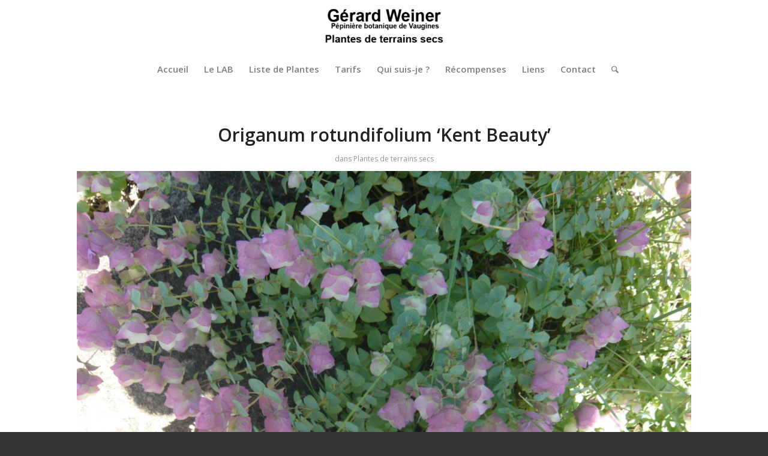

--- FILE ---
content_type: text/html; charset=UTF-8
request_url: https://www.gerard-weiner.fr/origanum-rotundifolium-kent-beauty/
body_size: 29448
content:
<!DOCTYPE html>
<html lang="fr-FR" class="html_stretched responsive av-preloader-disabled  html_header_top html_logo_center html_bottom_nav_header html_menu_right html_large html_header_sticky_disabled html_header_shrinking_disabled html_mobile_menu_phone html_header_searchicon html_content_align_center html_header_unstick_top_disabled html_header_stretch_disabled html_minimal_header html_av-overlay-side html_av-overlay-side-classic html_av-submenu-noclone html_entry_id_2499 av-cookies-no-cookie-consent av-no-preview av-default-lightbox html_text_menu_active av-mobile-menu-switch-default">
<head>
<meta charset="UTF-8" />


<!-- mobile setting -->
<meta name="viewport" content="width=device-width, initial-scale=1">

<!-- Scripts/CSS and wp_head hook -->
<meta name='robots' content='index, follow, max-image-preview:large, max-snippet:-1, max-video-preview:-1' />

	<!-- This site is optimized with the Yoast SEO plugin v26.7 - https://yoast.com/wordpress/plugins/seo/ -->
	<title>Origanum rotundifolium &#039;Kent Beauty&#039; - Gérard Weiner - Plantes de terrains secs</title>
	<link rel="canonical" href="https://www.gerard-weiner.fr/origanum-rotundifolium-kent-beauty/" />
	<meta property="og:locale" content="fr_FR" />
	<meta property="og:type" content="article" />
	<meta property="og:title" content="Origanum rotundifolium &#039;Kent Beauty&#039; - Gérard Weiner - Plantes de terrains secs" />
	<meta property="og:description" content=" Hybride de Origanum rotundifolium et de O.scabrum et O.rotundifolium a été découvert dans les montagnes Amanus  dans le sud de la Turqie par Peter Davis et plus tard par l&rsquo;excellent botaniste de Wisley Paul Watson dans la fin des années 60. Il fut confié à à Elisabeth Strangman de la pépinière Washfield qui obtint accidentellement, semble [&hellip;]" />
	<meta property="og:url" content="https://www.gerard-weiner.fr/origanum-rotundifolium-kent-beauty/" />
	<meta property="og:site_name" content="Gérard Weiner - Plantes de terrains secs" />
	<meta property="article:published_time" content="2019-08-12T04:55:07+00:00" />
	<meta property="article:modified_time" content="2020-02-26T12:08:29+00:00" />
	<meta property="og:image" content="https://www.gerard-weiner.fr/wp-content/uploads/2019/08/Origanum-rotundifolium-Kent-Beauty-1024x768.jpg" />
	<meta name="author" content="Gérard Weiner" />
	<meta name="twitter:card" content="summary_large_image" />
	<script type="application/ld+json" class="yoast-schema-graph">{"@context":"https://schema.org","@graph":[{"@type":"Article","@id":"https://www.gerard-weiner.fr/origanum-rotundifolium-kent-beauty/#article","isPartOf":{"@id":"https://www.gerard-weiner.fr/origanum-rotundifolium-kent-beauty/"},"author":{"name":"Gérard Weiner","@id":"https://www.gerard-weiner.fr/#/schema/person/b6ee709628f96c823136b5c5207ffd5c"},"headline":"Origanum rotundifolium &lsquo;Kent Beauty&rsquo;","datePublished":"2019-08-12T04:55:07+00:00","dateModified":"2020-02-26T12:08:29+00:00","mainEntityOfPage":{"@id":"https://www.gerard-weiner.fr/origanum-rotundifolium-kent-beauty/"},"wordCount":140,"image":{"@id":"https://www.gerard-weiner.fr/origanum-rotundifolium-kent-beauty/#primaryimage"},"thumbnailUrl":"https://www.gerard-weiner.fr/wp-content/uploads/2019/08/Origanum-rotundifolium-Kent-Beauty-1024x768.jpg","articleSection":["Plantes de terrains secs"],"inLanguage":"fr-FR"},{"@type":"WebPage","@id":"https://www.gerard-weiner.fr/origanum-rotundifolium-kent-beauty/","url":"https://www.gerard-weiner.fr/origanum-rotundifolium-kent-beauty/","name":"Origanum rotundifolium 'Kent Beauty' - Gérard Weiner - Plantes de terrains secs","isPartOf":{"@id":"https://www.gerard-weiner.fr/#website"},"primaryImageOfPage":{"@id":"https://www.gerard-weiner.fr/origanum-rotundifolium-kent-beauty/#primaryimage"},"image":{"@id":"https://www.gerard-weiner.fr/origanum-rotundifolium-kent-beauty/#primaryimage"},"thumbnailUrl":"https://www.gerard-weiner.fr/wp-content/uploads/2019/08/Origanum-rotundifolium-Kent-Beauty-1024x768.jpg","datePublished":"2019-08-12T04:55:07+00:00","dateModified":"2020-02-26T12:08:29+00:00","author":{"@id":"https://www.gerard-weiner.fr/#/schema/person/b6ee709628f96c823136b5c5207ffd5c"},"breadcrumb":{"@id":"https://www.gerard-weiner.fr/origanum-rotundifolium-kent-beauty/#breadcrumb"},"inLanguage":"fr-FR","potentialAction":[{"@type":"ReadAction","target":["https://www.gerard-weiner.fr/origanum-rotundifolium-kent-beauty/"]}]},{"@type":"ImageObject","inLanguage":"fr-FR","@id":"https://www.gerard-weiner.fr/origanum-rotundifolium-kent-beauty/#primaryimage","url":"https://www.gerard-weiner.fr/wp-content/uploads/2019/08/Origanum-rotundifolium-Kent-Beauty-1024x768.jpg","contentUrl":"https://www.gerard-weiner.fr/wp-content/uploads/2019/08/Origanum-rotundifolium-Kent-Beauty-1024x768.jpg"},{"@type":"BreadcrumbList","@id":"https://www.gerard-weiner.fr/origanum-rotundifolium-kent-beauty/#breadcrumb","itemListElement":[{"@type":"ListItem","position":1,"name":"Accueil","item":"https://www.gerard-weiner.fr/"},{"@type":"ListItem","position":2,"name":"Origanum rotundifolium &lsquo;Kent Beauty&rsquo;"}]},{"@type":"WebSite","@id":"https://www.gerard-weiner.fr/#website","url":"https://www.gerard-weiner.fr/","name":"Gérard Weiner - Plantes de terrains secs","description":"Pépinière botanique de Vaugines","potentialAction":[{"@type":"SearchAction","target":{"@type":"EntryPoint","urlTemplate":"https://www.gerard-weiner.fr/?s={search_term_string}"},"query-input":{"@type":"PropertyValueSpecification","valueRequired":true,"valueName":"search_term_string"}}],"inLanguage":"fr-FR"},{"@type":"Person","@id":"https://www.gerard-weiner.fr/#/schema/person/b6ee709628f96c823136b5c5207ffd5c","name":"Gérard Weiner","url":"https://www.gerard-weiner.fr/author/pepinierjoadmin/"}]}</script>
	<!-- / Yoast SEO plugin. -->


<link rel="alternate" type="application/rss+xml" title="Gérard Weiner - Plantes de terrains secs &raquo; Flux" href="https://www.gerard-weiner.fr/feed/" />
<link rel="alternate" type="application/rss+xml" title="Gérard Weiner - Plantes de terrains secs &raquo; Flux des commentaires" href="https://www.gerard-weiner.fr/comments/feed/" />
<link rel="alternate" title="oEmbed (JSON)" type="application/json+oembed" href="https://www.gerard-weiner.fr/wp-json/oembed/1.0/embed?url=https%3A%2F%2Fwww.gerard-weiner.fr%2Foriganum-rotundifolium-kent-beauty%2F" />
<link rel="alternate" title="oEmbed (XML)" type="text/xml+oembed" href="https://www.gerard-weiner.fr/wp-json/oembed/1.0/embed?url=https%3A%2F%2Fwww.gerard-weiner.fr%2Foriganum-rotundifolium-kent-beauty%2F&#038;format=xml" />
		<!-- This site uses the Google Analytics by MonsterInsights plugin v9.11.1 - Using Analytics tracking - https://www.monsterinsights.com/ -->
							<script src="//www.googletagmanager.com/gtag/js?id=G-W351Y8ZCK6"  data-cfasync="false" data-wpfc-render="false" type="text/javascript" async></script>
			<script data-cfasync="false" data-wpfc-render="false" type="text/javascript">
				var mi_version = '9.11.1';
				var mi_track_user = true;
				var mi_no_track_reason = '';
								var MonsterInsightsDefaultLocations = {"page_location":"https:\/\/www.gerard-weiner.fr\/origanum-rotundifolium-kent-beauty\/"};
								if ( typeof MonsterInsightsPrivacyGuardFilter === 'function' ) {
					var MonsterInsightsLocations = (typeof MonsterInsightsExcludeQuery === 'object') ? MonsterInsightsPrivacyGuardFilter( MonsterInsightsExcludeQuery ) : MonsterInsightsPrivacyGuardFilter( MonsterInsightsDefaultLocations );
				} else {
					var MonsterInsightsLocations = (typeof MonsterInsightsExcludeQuery === 'object') ? MonsterInsightsExcludeQuery : MonsterInsightsDefaultLocations;
				}

								var disableStrs = [
										'ga-disable-G-W351Y8ZCK6',
									];

				/* Function to detect opted out users */
				function __gtagTrackerIsOptedOut() {
					for (var index = 0; index < disableStrs.length; index++) {
						if (document.cookie.indexOf(disableStrs[index] + '=true') > -1) {
							return true;
						}
					}

					return false;
				}

				/* Disable tracking if the opt-out cookie exists. */
				if (__gtagTrackerIsOptedOut()) {
					for (var index = 0; index < disableStrs.length; index++) {
						window[disableStrs[index]] = true;
					}
				}

				/* Opt-out function */
				function __gtagTrackerOptout() {
					for (var index = 0; index < disableStrs.length; index++) {
						document.cookie = disableStrs[index] + '=true; expires=Thu, 31 Dec 2099 23:59:59 UTC; path=/';
						window[disableStrs[index]] = true;
					}
				}

				if ('undefined' === typeof gaOptout) {
					function gaOptout() {
						__gtagTrackerOptout();
					}
				}
								window.dataLayer = window.dataLayer || [];

				window.MonsterInsightsDualTracker = {
					helpers: {},
					trackers: {},
				};
				if (mi_track_user) {
					function __gtagDataLayer() {
						dataLayer.push(arguments);
					}

					function __gtagTracker(type, name, parameters) {
						if (!parameters) {
							parameters = {};
						}

						if (parameters.send_to) {
							__gtagDataLayer.apply(null, arguments);
							return;
						}

						if (type === 'event') {
														parameters.send_to = monsterinsights_frontend.v4_id;
							var hookName = name;
							if (typeof parameters['event_category'] !== 'undefined') {
								hookName = parameters['event_category'] + ':' + name;
							}

							if (typeof MonsterInsightsDualTracker.trackers[hookName] !== 'undefined') {
								MonsterInsightsDualTracker.trackers[hookName](parameters);
							} else {
								__gtagDataLayer('event', name, parameters);
							}
							
						} else {
							__gtagDataLayer.apply(null, arguments);
						}
					}

					__gtagTracker('js', new Date());
					__gtagTracker('set', {
						'developer_id.dZGIzZG': true,
											});
					if ( MonsterInsightsLocations.page_location ) {
						__gtagTracker('set', MonsterInsightsLocations);
					}
										__gtagTracker('config', 'G-W351Y8ZCK6', {"forceSSL":"true","link_attribution":"true"} );
										window.gtag = __gtagTracker;										(function () {
						/* https://developers.google.com/analytics/devguides/collection/analyticsjs/ */
						/* ga and __gaTracker compatibility shim. */
						var noopfn = function () {
							return null;
						};
						var newtracker = function () {
							return new Tracker();
						};
						var Tracker = function () {
							return null;
						};
						var p = Tracker.prototype;
						p.get = noopfn;
						p.set = noopfn;
						p.send = function () {
							var args = Array.prototype.slice.call(arguments);
							args.unshift('send');
							__gaTracker.apply(null, args);
						};
						var __gaTracker = function () {
							var len = arguments.length;
							if (len === 0) {
								return;
							}
							var f = arguments[len - 1];
							if (typeof f !== 'object' || f === null || typeof f.hitCallback !== 'function') {
								if ('send' === arguments[0]) {
									var hitConverted, hitObject = false, action;
									if ('event' === arguments[1]) {
										if ('undefined' !== typeof arguments[3]) {
											hitObject = {
												'eventAction': arguments[3],
												'eventCategory': arguments[2],
												'eventLabel': arguments[4],
												'value': arguments[5] ? arguments[5] : 1,
											}
										}
									}
									if ('pageview' === arguments[1]) {
										if ('undefined' !== typeof arguments[2]) {
											hitObject = {
												'eventAction': 'page_view',
												'page_path': arguments[2],
											}
										}
									}
									if (typeof arguments[2] === 'object') {
										hitObject = arguments[2];
									}
									if (typeof arguments[5] === 'object') {
										Object.assign(hitObject, arguments[5]);
									}
									if ('undefined' !== typeof arguments[1].hitType) {
										hitObject = arguments[1];
										if ('pageview' === hitObject.hitType) {
											hitObject.eventAction = 'page_view';
										}
									}
									if (hitObject) {
										action = 'timing' === arguments[1].hitType ? 'timing_complete' : hitObject.eventAction;
										hitConverted = mapArgs(hitObject);
										__gtagTracker('event', action, hitConverted);
									}
								}
								return;
							}

							function mapArgs(args) {
								var arg, hit = {};
								var gaMap = {
									'eventCategory': 'event_category',
									'eventAction': 'event_action',
									'eventLabel': 'event_label',
									'eventValue': 'event_value',
									'nonInteraction': 'non_interaction',
									'timingCategory': 'event_category',
									'timingVar': 'name',
									'timingValue': 'value',
									'timingLabel': 'event_label',
									'page': 'page_path',
									'location': 'page_location',
									'title': 'page_title',
									'referrer' : 'page_referrer',
								};
								for (arg in args) {
																		if (!(!args.hasOwnProperty(arg) || !gaMap.hasOwnProperty(arg))) {
										hit[gaMap[arg]] = args[arg];
									} else {
										hit[arg] = args[arg];
									}
								}
								return hit;
							}

							try {
								f.hitCallback();
							} catch (ex) {
							}
						};
						__gaTracker.create = newtracker;
						__gaTracker.getByName = newtracker;
						__gaTracker.getAll = function () {
							return [];
						};
						__gaTracker.remove = noopfn;
						__gaTracker.loaded = true;
						window['__gaTracker'] = __gaTracker;
					})();
									} else {
										console.log("");
					(function () {
						function __gtagTracker() {
							return null;
						}

						window['__gtagTracker'] = __gtagTracker;
						window['gtag'] = __gtagTracker;
					})();
									}
			</script>
							<!-- / Google Analytics by MonsterInsights -->
		
<!-- google webfont font replacement -->

			<script type='text/javascript'>

				(function() {

					/*	check if webfonts are disabled by user setting via cookie - or user must opt in.	*/
					var html = document.getElementsByTagName('html')[0];
					var cookie_check = html.className.indexOf('av-cookies-needs-opt-in') >= 0 || html.className.indexOf('av-cookies-can-opt-out') >= 0;
					var allow_continue = true;
					var silent_accept_cookie = html.className.indexOf('av-cookies-user-silent-accept') >= 0;

					if( cookie_check && ! silent_accept_cookie )
					{
						if( ! document.cookie.match(/aviaCookieConsent/) || html.className.indexOf('av-cookies-session-refused') >= 0 )
						{
							allow_continue = false;
						}
						else
						{
							if( ! document.cookie.match(/aviaPrivacyRefuseCookiesHideBar/) )
							{
								allow_continue = false;
							}
							else if( ! document.cookie.match(/aviaPrivacyEssentialCookiesEnabled/) )
							{
								allow_continue = false;
							}
							else if( document.cookie.match(/aviaPrivacyGoogleWebfontsDisabled/) )
							{
								allow_continue = false;
							}
						}
					}

					if( allow_continue )
					{
						var f = document.createElement('link');

						f.type 	= 'text/css';
						f.rel 	= 'stylesheet';
						f.href 	= 'https://fonts.googleapis.com/css?family=Open+Sans:400,600&display=auto';
						f.id 	= 'avia-google-webfont';

						document.getElementsByTagName('head')[0].appendChild(f);
					}
				})();

			</script>
			<style id='wp-img-auto-sizes-contain-inline-css' type='text/css'>
img:is([sizes=auto i],[sizes^="auto," i]){contain-intrinsic-size:3000px 1500px}
/*# sourceURL=wp-img-auto-sizes-contain-inline-css */
</style>

<style id='wp-emoji-styles-inline-css' type='text/css'>

	img.wp-smiley, img.emoji {
		display: inline !important;
		border: none !important;
		box-shadow: none !important;
		height: 1em !important;
		width: 1em !important;
		margin: 0 0.07em !important;
		vertical-align: -0.1em !important;
		background: none !important;
		padding: 0 !important;
	}
/*# sourceURL=wp-emoji-styles-inline-css */
</style>
<link rel='stylesheet' id='wp-block-library-css' href='https://www.gerard-weiner.fr/wp-includes/css/dist/block-library/style.min.css?ver=188615ee6b1c252be797e98d474f6d0e' type='text/css' media='all' />
<style id='wp-block-image-inline-css' type='text/css'>
.wp-block-image>a,.wp-block-image>figure>a{display:inline-block}.wp-block-image img{box-sizing:border-box;height:auto;max-width:100%;vertical-align:bottom}@media not (prefers-reduced-motion){.wp-block-image img.hide{visibility:hidden}.wp-block-image img.show{animation:show-content-image .4s}}.wp-block-image[style*=border-radius] img,.wp-block-image[style*=border-radius]>a{border-radius:inherit}.wp-block-image.has-custom-border img{box-sizing:border-box}.wp-block-image.aligncenter{text-align:center}.wp-block-image.alignfull>a,.wp-block-image.alignwide>a{width:100%}.wp-block-image.alignfull img,.wp-block-image.alignwide img{height:auto;width:100%}.wp-block-image .aligncenter,.wp-block-image .alignleft,.wp-block-image .alignright,.wp-block-image.aligncenter,.wp-block-image.alignleft,.wp-block-image.alignright{display:table}.wp-block-image .aligncenter>figcaption,.wp-block-image .alignleft>figcaption,.wp-block-image .alignright>figcaption,.wp-block-image.aligncenter>figcaption,.wp-block-image.alignleft>figcaption,.wp-block-image.alignright>figcaption{caption-side:bottom;display:table-caption}.wp-block-image .alignleft{float:left;margin:.5em 1em .5em 0}.wp-block-image .alignright{float:right;margin:.5em 0 .5em 1em}.wp-block-image .aligncenter{margin-left:auto;margin-right:auto}.wp-block-image :where(figcaption){margin-bottom:1em;margin-top:.5em}.wp-block-image.is-style-circle-mask img{border-radius:9999px}@supports ((-webkit-mask-image:none) or (mask-image:none)) or (-webkit-mask-image:none){.wp-block-image.is-style-circle-mask img{border-radius:0;-webkit-mask-image:url('data:image/svg+xml;utf8,<svg viewBox="0 0 100 100" xmlns="http://www.w3.org/2000/svg"><circle cx="50" cy="50" r="50"/></svg>');mask-image:url('data:image/svg+xml;utf8,<svg viewBox="0 0 100 100" xmlns="http://www.w3.org/2000/svg"><circle cx="50" cy="50" r="50"/></svg>');mask-mode:alpha;-webkit-mask-position:center;mask-position:center;-webkit-mask-repeat:no-repeat;mask-repeat:no-repeat;-webkit-mask-size:contain;mask-size:contain}}:root :where(.wp-block-image.is-style-rounded img,.wp-block-image .is-style-rounded img){border-radius:9999px}.wp-block-image figure{margin:0}.wp-lightbox-container{display:flex;flex-direction:column;position:relative}.wp-lightbox-container img{cursor:zoom-in}.wp-lightbox-container img:hover+button{opacity:1}.wp-lightbox-container button{align-items:center;backdrop-filter:blur(16px) saturate(180%);background-color:#5a5a5a40;border:none;border-radius:4px;cursor:zoom-in;display:flex;height:20px;justify-content:center;opacity:0;padding:0;position:absolute;right:16px;text-align:center;top:16px;width:20px;z-index:100}@media not (prefers-reduced-motion){.wp-lightbox-container button{transition:opacity .2s ease}}.wp-lightbox-container button:focus-visible{outline:3px auto #5a5a5a40;outline:3px auto -webkit-focus-ring-color;outline-offset:3px}.wp-lightbox-container button:hover{cursor:pointer;opacity:1}.wp-lightbox-container button:focus{opacity:1}.wp-lightbox-container button:focus,.wp-lightbox-container button:hover,.wp-lightbox-container button:not(:hover):not(:active):not(.has-background){background-color:#5a5a5a40;border:none}.wp-lightbox-overlay{box-sizing:border-box;cursor:zoom-out;height:100vh;left:0;overflow:hidden;position:fixed;top:0;visibility:hidden;width:100%;z-index:100000}.wp-lightbox-overlay .close-button{align-items:center;cursor:pointer;display:flex;justify-content:center;min-height:40px;min-width:40px;padding:0;position:absolute;right:calc(env(safe-area-inset-right) + 16px);top:calc(env(safe-area-inset-top) + 16px);z-index:5000000}.wp-lightbox-overlay .close-button:focus,.wp-lightbox-overlay .close-button:hover,.wp-lightbox-overlay .close-button:not(:hover):not(:active):not(.has-background){background:none;border:none}.wp-lightbox-overlay .lightbox-image-container{height:var(--wp--lightbox-container-height);left:50%;overflow:hidden;position:absolute;top:50%;transform:translate(-50%,-50%);transform-origin:top left;width:var(--wp--lightbox-container-width);z-index:9999999999}.wp-lightbox-overlay .wp-block-image{align-items:center;box-sizing:border-box;display:flex;height:100%;justify-content:center;margin:0;position:relative;transform-origin:0 0;width:100%;z-index:3000000}.wp-lightbox-overlay .wp-block-image img{height:var(--wp--lightbox-image-height);min-height:var(--wp--lightbox-image-height);min-width:var(--wp--lightbox-image-width);width:var(--wp--lightbox-image-width)}.wp-lightbox-overlay .wp-block-image figcaption{display:none}.wp-lightbox-overlay button{background:none;border:none}.wp-lightbox-overlay .scrim{background-color:#fff;height:100%;opacity:.9;position:absolute;width:100%;z-index:2000000}.wp-lightbox-overlay.active{visibility:visible}@media not (prefers-reduced-motion){.wp-lightbox-overlay.active{animation:turn-on-visibility .25s both}.wp-lightbox-overlay.active img{animation:turn-on-visibility .35s both}.wp-lightbox-overlay.show-closing-animation:not(.active){animation:turn-off-visibility .35s both}.wp-lightbox-overlay.show-closing-animation:not(.active) img{animation:turn-off-visibility .25s both}.wp-lightbox-overlay.zoom.active{animation:none;opacity:1;visibility:visible}.wp-lightbox-overlay.zoom.active .lightbox-image-container{animation:lightbox-zoom-in .4s}.wp-lightbox-overlay.zoom.active .lightbox-image-container img{animation:none}.wp-lightbox-overlay.zoom.active .scrim{animation:turn-on-visibility .4s forwards}.wp-lightbox-overlay.zoom.show-closing-animation:not(.active){animation:none}.wp-lightbox-overlay.zoom.show-closing-animation:not(.active) .lightbox-image-container{animation:lightbox-zoom-out .4s}.wp-lightbox-overlay.zoom.show-closing-animation:not(.active) .lightbox-image-container img{animation:none}.wp-lightbox-overlay.zoom.show-closing-animation:not(.active) .scrim{animation:turn-off-visibility .4s forwards}}@keyframes show-content-image{0%{visibility:hidden}99%{visibility:hidden}to{visibility:visible}}@keyframes turn-on-visibility{0%{opacity:0}to{opacity:1}}@keyframes turn-off-visibility{0%{opacity:1;visibility:visible}99%{opacity:0;visibility:visible}to{opacity:0;visibility:hidden}}@keyframes lightbox-zoom-in{0%{transform:translate(calc((-100vw + var(--wp--lightbox-scrollbar-width))/2 + var(--wp--lightbox-initial-left-position)),calc(-50vh + var(--wp--lightbox-initial-top-position))) scale(var(--wp--lightbox-scale))}to{transform:translate(-50%,-50%) scale(1)}}@keyframes lightbox-zoom-out{0%{transform:translate(-50%,-50%) scale(1);visibility:visible}99%{visibility:visible}to{transform:translate(calc((-100vw + var(--wp--lightbox-scrollbar-width))/2 + var(--wp--lightbox-initial-left-position)),calc(-50vh + var(--wp--lightbox-initial-top-position))) scale(var(--wp--lightbox-scale));visibility:hidden}}
/*# sourceURL=https://www.gerard-weiner.fr/wp-includes/blocks/image/style.min.css */
</style>
<style id='global-styles-inline-css' type='text/css'>
:root{--wp--preset--aspect-ratio--square: 1;--wp--preset--aspect-ratio--4-3: 4/3;--wp--preset--aspect-ratio--3-4: 3/4;--wp--preset--aspect-ratio--3-2: 3/2;--wp--preset--aspect-ratio--2-3: 2/3;--wp--preset--aspect-ratio--16-9: 16/9;--wp--preset--aspect-ratio--9-16: 9/16;--wp--preset--color--black: #000000;--wp--preset--color--cyan-bluish-gray: #abb8c3;--wp--preset--color--white: #ffffff;--wp--preset--color--pale-pink: #f78da7;--wp--preset--color--vivid-red: #cf2e2e;--wp--preset--color--luminous-vivid-orange: #ff6900;--wp--preset--color--luminous-vivid-amber: #fcb900;--wp--preset--color--light-green-cyan: #7bdcb5;--wp--preset--color--vivid-green-cyan: #00d084;--wp--preset--color--pale-cyan-blue: #8ed1fc;--wp--preset--color--vivid-cyan-blue: #0693e3;--wp--preset--color--vivid-purple: #9b51e0;--wp--preset--color--metallic-red: #b02b2c;--wp--preset--color--maximum-yellow-red: #edae44;--wp--preset--color--yellow-sun: #eeee22;--wp--preset--color--palm-leaf: #83a846;--wp--preset--color--aero: #7bb0e7;--wp--preset--color--old-lavender: #745f7e;--wp--preset--color--steel-teal: #5f8789;--wp--preset--color--raspberry-pink: #d65799;--wp--preset--color--medium-turquoise: #4ecac2;--wp--preset--gradient--vivid-cyan-blue-to-vivid-purple: linear-gradient(135deg,rgb(6,147,227) 0%,rgb(155,81,224) 100%);--wp--preset--gradient--light-green-cyan-to-vivid-green-cyan: linear-gradient(135deg,rgb(122,220,180) 0%,rgb(0,208,130) 100%);--wp--preset--gradient--luminous-vivid-amber-to-luminous-vivid-orange: linear-gradient(135deg,rgb(252,185,0) 0%,rgb(255,105,0) 100%);--wp--preset--gradient--luminous-vivid-orange-to-vivid-red: linear-gradient(135deg,rgb(255,105,0) 0%,rgb(207,46,46) 100%);--wp--preset--gradient--very-light-gray-to-cyan-bluish-gray: linear-gradient(135deg,rgb(238,238,238) 0%,rgb(169,184,195) 100%);--wp--preset--gradient--cool-to-warm-spectrum: linear-gradient(135deg,rgb(74,234,220) 0%,rgb(151,120,209) 20%,rgb(207,42,186) 40%,rgb(238,44,130) 60%,rgb(251,105,98) 80%,rgb(254,248,76) 100%);--wp--preset--gradient--blush-light-purple: linear-gradient(135deg,rgb(255,206,236) 0%,rgb(152,150,240) 100%);--wp--preset--gradient--blush-bordeaux: linear-gradient(135deg,rgb(254,205,165) 0%,rgb(254,45,45) 50%,rgb(107,0,62) 100%);--wp--preset--gradient--luminous-dusk: linear-gradient(135deg,rgb(255,203,112) 0%,rgb(199,81,192) 50%,rgb(65,88,208) 100%);--wp--preset--gradient--pale-ocean: linear-gradient(135deg,rgb(255,245,203) 0%,rgb(182,227,212) 50%,rgb(51,167,181) 100%);--wp--preset--gradient--electric-grass: linear-gradient(135deg,rgb(202,248,128) 0%,rgb(113,206,126) 100%);--wp--preset--gradient--midnight: linear-gradient(135deg,rgb(2,3,129) 0%,rgb(40,116,252) 100%);--wp--preset--font-size--small: 1rem;--wp--preset--font-size--medium: 1.125rem;--wp--preset--font-size--large: 1.75rem;--wp--preset--font-size--x-large: clamp(1.75rem, 3vw, 2.25rem);--wp--preset--spacing--20: 0.44rem;--wp--preset--spacing--30: 0.67rem;--wp--preset--spacing--40: 1rem;--wp--preset--spacing--50: 1.5rem;--wp--preset--spacing--60: 2.25rem;--wp--preset--spacing--70: 3.38rem;--wp--preset--spacing--80: 5.06rem;--wp--preset--shadow--natural: 6px 6px 9px rgba(0, 0, 0, 0.2);--wp--preset--shadow--deep: 12px 12px 50px rgba(0, 0, 0, 0.4);--wp--preset--shadow--sharp: 6px 6px 0px rgba(0, 0, 0, 0.2);--wp--preset--shadow--outlined: 6px 6px 0px -3px rgb(255, 255, 255), 6px 6px rgb(0, 0, 0);--wp--preset--shadow--crisp: 6px 6px 0px rgb(0, 0, 0);}:root { --wp--style--global--content-size: 800px;--wp--style--global--wide-size: 1130px; }:where(body) { margin: 0; }.wp-site-blocks > .alignleft { float: left; margin-right: 2em; }.wp-site-blocks > .alignright { float: right; margin-left: 2em; }.wp-site-blocks > .aligncenter { justify-content: center; margin-left: auto; margin-right: auto; }:where(.is-layout-flex){gap: 0.5em;}:where(.is-layout-grid){gap: 0.5em;}.is-layout-flow > .alignleft{float: left;margin-inline-start: 0;margin-inline-end: 2em;}.is-layout-flow > .alignright{float: right;margin-inline-start: 2em;margin-inline-end: 0;}.is-layout-flow > .aligncenter{margin-left: auto !important;margin-right: auto !important;}.is-layout-constrained > .alignleft{float: left;margin-inline-start: 0;margin-inline-end: 2em;}.is-layout-constrained > .alignright{float: right;margin-inline-start: 2em;margin-inline-end: 0;}.is-layout-constrained > .aligncenter{margin-left: auto !important;margin-right: auto !important;}.is-layout-constrained > :where(:not(.alignleft):not(.alignright):not(.alignfull)){max-width: var(--wp--style--global--content-size);margin-left: auto !important;margin-right: auto !important;}.is-layout-constrained > .alignwide{max-width: var(--wp--style--global--wide-size);}body .is-layout-flex{display: flex;}.is-layout-flex{flex-wrap: wrap;align-items: center;}.is-layout-flex > :is(*, div){margin: 0;}body .is-layout-grid{display: grid;}.is-layout-grid > :is(*, div){margin: 0;}body{padding-top: 0px;padding-right: 0px;padding-bottom: 0px;padding-left: 0px;}a:where(:not(.wp-element-button)){text-decoration: underline;}:root :where(.wp-element-button, .wp-block-button__link){background-color: #32373c;border-width: 0;color: #fff;font-family: inherit;font-size: inherit;font-style: inherit;font-weight: inherit;letter-spacing: inherit;line-height: inherit;padding-top: calc(0.667em + 2px);padding-right: calc(1.333em + 2px);padding-bottom: calc(0.667em + 2px);padding-left: calc(1.333em + 2px);text-decoration: none;text-transform: inherit;}.has-black-color{color: var(--wp--preset--color--black) !important;}.has-cyan-bluish-gray-color{color: var(--wp--preset--color--cyan-bluish-gray) !important;}.has-white-color{color: var(--wp--preset--color--white) !important;}.has-pale-pink-color{color: var(--wp--preset--color--pale-pink) !important;}.has-vivid-red-color{color: var(--wp--preset--color--vivid-red) !important;}.has-luminous-vivid-orange-color{color: var(--wp--preset--color--luminous-vivid-orange) !important;}.has-luminous-vivid-amber-color{color: var(--wp--preset--color--luminous-vivid-amber) !important;}.has-light-green-cyan-color{color: var(--wp--preset--color--light-green-cyan) !important;}.has-vivid-green-cyan-color{color: var(--wp--preset--color--vivid-green-cyan) !important;}.has-pale-cyan-blue-color{color: var(--wp--preset--color--pale-cyan-blue) !important;}.has-vivid-cyan-blue-color{color: var(--wp--preset--color--vivid-cyan-blue) !important;}.has-vivid-purple-color{color: var(--wp--preset--color--vivid-purple) !important;}.has-metallic-red-color{color: var(--wp--preset--color--metallic-red) !important;}.has-maximum-yellow-red-color{color: var(--wp--preset--color--maximum-yellow-red) !important;}.has-yellow-sun-color{color: var(--wp--preset--color--yellow-sun) !important;}.has-palm-leaf-color{color: var(--wp--preset--color--palm-leaf) !important;}.has-aero-color{color: var(--wp--preset--color--aero) !important;}.has-old-lavender-color{color: var(--wp--preset--color--old-lavender) !important;}.has-steel-teal-color{color: var(--wp--preset--color--steel-teal) !important;}.has-raspberry-pink-color{color: var(--wp--preset--color--raspberry-pink) !important;}.has-medium-turquoise-color{color: var(--wp--preset--color--medium-turquoise) !important;}.has-black-background-color{background-color: var(--wp--preset--color--black) !important;}.has-cyan-bluish-gray-background-color{background-color: var(--wp--preset--color--cyan-bluish-gray) !important;}.has-white-background-color{background-color: var(--wp--preset--color--white) !important;}.has-pale-pink-background-color{background-color: var(--wp--preset--color--pale-pink) !important;}.has-vivid-red-background-color{background-color: var(--wp--preset--color--vivid-red) !important;}.has-luminous-vivid-orange-background-color{background-color: var(--wp--preset--color--luminous-vivid-orange) !important;}.has-luminous-vivid-amber-background-color{background-color: var(--wp--preset--color--luminous-vivid-amber) !important;}.has-light-green-cyan-background-color{background-color: var(--wp--preset--color--light-green-cyan) !important;}.has-vivid-green-cyan-background-color{background-color: var(--wp--preset--color--vivid-green-cyan) !important;}.has-pale-cyan-blue-background-color{background-color: var(--wp--preset--color--pale-cyan-blue) !important;}.has-vivid-cyan-blue-background-color{background-color: var(--wp--preset--color--vivid-cyan-blue) !important;}.has-vivid-purple-background-color{background-color: var(--wp--preset--color--vivid-purple) !important;}.has-metallic-red-background-color{background-color: var(--wp--preset--color--metallic-red) !important;}.has-maximum-yellow-red-background-color{background-color: var(--wp--preset--color--maximum-yellow-red) !important;}.has-yellow-sun-background-color{background-color: var(--wp--preset--color--yellow-sun) !important;}.has-palm-leaf-background-color{background-color: var(--wp--preset--color--palm-leaf) !important;}.has-aero-background-color{background-color: var(--wp--preset--color--aero) !important;}.has-old-lavender-background-color{background-color: var(--wp--preset--color--old-lavender) !important;}.has-steel-teal-background-color{background-color: var(--wp--preset--color--steel-teal) !important;}.has-raspberry-pink-background-color{background-color: var(--wp--preset--color--raspberry-pink) !important;}.has-medium-turquoise-background-color{background-color: var(--wp--preset--color--medium-turquoise) !important;}.has-black-border-color{border-color: var(--wp--preset--color--black) !important;}.has-cyan-bluish-gray-border-color{border-color: var(--wp--preset--color--cyan-bluish-gray) !important;}.has-white-border-color{border-color: var(--wp--preset--color--white) !important;}.has-pale-pink-border-color{border-color: var(--wp--preset--color--pale-pink) !important;}.has-vivid-red-border-color{border-color: var(--wp--preset--color--vivid-red) !important;}.has-luminous-vivid-orange-border-color{border-color: var(--wp--preset--color--luminous-vivid-orange) !important;}.has-luminous-vivid-amber-border-color{border-color: var(--wp--preset--color--luminous-vivid-amber) !important;}.has-light-green-cyan-border-color{border-color: var(--wp--preset--color--light-green-cyan) !important;}.has-vivid-green-cyan-border-color{border-color: var(--wp--preset--color--vivid-green-cyan) !important;}.has-pale-cyan-blue-border-color{border-color: var(--wp--preset--color--pale-cyan-blue) !important;}.has-vivid-cyan-blue-border-color{border-color: var(--wp--preset--color--vivid-cyan-blue) !important;}.has-vivid-purple-border-color{border-color: var(--wp--preset--color--vivid-purple) !important;}.has-metallic-red-border-color{border-color: var(--wp--preset--color--metallic-red) !important;}.has-maximum-yellow-red-border-color{border-color: var(--wp--preset--color--maximum-yellow-red) !important;}.has-yellow-sun-border-color{border-color: var(--wp--preset--color--yellow-sun) !important;}.has-palm-leaf-border-color{border-color: var(--wp--preset--color--palm-leaf) !important;}.has-aero-border-color{border-color: var(--wp--preset--color--aero) !important;}.has-old-lavender-border-color{border-color: var(--wp--preset--color--old-lavender) !important;}.has-steel-teal-border-color{border-color: var(--wp--preset--color--steel-teal) !important;}.has-raspberry-pink-border-color{border-color: var(--wp--preset--color--raspberry-pink) !important;}.has-medium-turquoise-border-color{border-color: var(--wp--preset--color--medium-turquoise) !important;}.has-vivid-cyan-blue-to-vivid-purple-gradient-background{background: var(--wp--preset--gradient--vivid-cyan-blue-to-vivid-purple) !important;}.has-light-green-cyan-to-vivid-green-cyan-gradient-background{background: var(--wp--preset--gradient--light-green-cyan-to-vivid-green-cyan) !important;}.has-luminous-vivid-amber-to-luminous-vivid-orange-gradient-background{background: var(--wp--preset--gradient--luminous-vivid-amber-to-luminous-vivid-orange) !important;}.has-luminous-vivid-orange-to-vivid-red-gradient-background{background: var(--wp--preset--gradient--luminous-vivid-orange-to-vivid-red) !important;}.has-very-light-gray-to-cyan-bluish-gray-gradient-background{background: var(--wp--preset--gradient--very-light-gray-to-cyan-bluish-gray) !important;}.has-cool-to-warm-spectrum-gradient-background{background: var(--wp--preset--gradient--cool-to-warm-spectrum) !important;}.has-blush-light-purple-gradient-background{background: var(--wp--preset--gradient--blush-light-purple) !important;}.has-blush-bordeaux-gradient-background{background: var(--wp--preset--gradient--blush-bordeaux) !important;}.has-luminous-dusk-gradient-background{background: var(--wp--preset--gradient--luminous-dusk) !important;}.has-pale-ocean-gradient-background{background: var(--wp--preset--gradient--pale-ocean) !important;}.has-electric-grass-gradient-background{background: var(--wp--preset--gradient--electric-grass) !important;}.has-midnight-gradient-background{background: var(--wp--preset--gradient--midnight) !important;}.has-small-font-size{font-size: var(--wp--preset--font-size--small) !important;}.has-medium-font-size{font-size: var(--wp--preset--font-size--medium) !important;}.has-large-font-size{font-size: var(--wp--preset--font-size--large) !important;}.has-x-large-font-size{font-size: var(--wp--preset--font-size--x-large) !important;}
/*# sourceURL=global-styles-inline-css */
</style>

<link rel='stylesheet' id='dashicons-css' href='https://www.gerard-weiner.fr/wp-includes/css/dashicons.min.css?ver=188615ee6b1c252be797e98d474f6d0e' type='text/css' media='all' />
<link rel='stylesheet' id='a-z-listing-css' href='https://www.gerard-weiner.fr/wp-content/plugins/a-z-listing/css/a-z-listing-default.css?ver=4.3.1' type='text/css' media='all' />
<link rel='stylesheet' id='avia-merged-styles-css' href='https://www.gerard-weiner.fr/wp-content/uploads/dynamic_avia/avia-merged-styles-2275e32e19ba783afe7380a52da4a217---695e5e420edad.css' type='text/css' media='all' />
<link rel='stylesheet' id='wp-block-paragraph-css' href='https://www.gerard-weiner.fr/wp-includes/blocks/paragraph/style.min.css?ver=188615ee6b1c252be797e98d474f6d0e' type='text/css' media='all' />
<script type="text/javascript" src="https://www.gerard-weiner.fr/wp-includes/js/jquery/jquery.min.js?ver=3.7.1" id="jquery-core-js"></script>
<script type="text/javascript" src="https://www.gerard-weiner.fr/wp-includes/js/jquery/jquery-migrate.min.js?ver=3.4.1" id="jquery-migrate-js"></script>
<script type="text/javascript" src="https://www.gerard-weiner.fr/wp-content/plugins/google-analytics-for-wordpress/assets/js/frontend-gtag.min.js?ver=9.11.1" id="monsterinsights-frontend-script-js" async="async" data-wp-strategy="async"></script>
<script data-cfasync="false" data-wpfc-render="false" type="text/javascript" id='monsterinsights-frontend-script-js-extra'>/* <![CDATA[ */
var monsterinsights_frontend = {"js_events_tracking":"true","download_extensions":"doc,pdf,ppt,zip,xls,docx,pptx,xlsx","inbound_paths":"[{\"path\":\"\\\/go\\\/\",\"label\":\"affiliate\"},{\"path\":\"\\\/recommend\\\/\",\"label\":\"affiliate\"}]","home_url":"https:\/\/www.gerard-weiner.fr","hash_tracking":"false","v4_id":"G-W351Y8ZCK6"};/* ]]> */
</script>
<script type="text/javascript" src="https://www.gerard-weiner.fr/wp-content/uploads/dynamic_avia/avia-head-scripts-e46866dab1f04e2304ef208497ce46a5---695e5e9a0395e.js" id="avia-head-scripts-js"></script>
<link rel="https://api.w.org/" href="https://www.gerard-weiner.fr/wp-json/" /><link rel="alternate" title="JSON" type="application/json" href="https://www.gerard-weiner.fr/wp-json/wp/v2/posts/2499" /><link rel="EditURI" type="application/rsd+xml" title="RSD" href="https://www.gerard-weiner.fr/xmlrpc.php?rsd" />

<link rel='shortlink' href='https://www.gerard-weiner.fr/?p=2499' />
<link rel="profile" href="https://gmpg.org/xfn/11" />
<link rel="alternate" type="application/rss+xml" title="Gérard Weiner - Plantes de terrains secs RSS2 Feed" href="https://www.gerard-weiner.fr/feed/" />
<link rel="pingback" href="https://www.gerard-weiner.fr/xmlrpc.php" />
<!--[if lt IE 9]><script src="https://www.gerard-weiner.fr/wp-content/themes/enfold/js/html5shiv.js"></script><![endif]-->
<link rel="icon" href="https://www.gerard-weiner.fr/wp-content/uploads/2022/04/favicon.gif" type="image/gif">

<!-- To speed up the rendering and to display the site as fast as possible to the user we include some styles and scripts for above the fold content inline -->
<script type="text/javascript">'use strict';var avia_is_mobile=!1;if(/Android|webOS|iPhone|iPad|iPod|BlackBerry|IEMobile|Opera Mini/i.test(navigator.userAgent)&&'ontouchstart' in document.documentElement){avia_is_mobile=!0;document.documentElement.className+=' avia_mobile '}
else{document.documentElement.className+=' avia_desktop '};document.documentElement.className+=' js_active ';(function(){var e=['-webkit-','-moz-','-ms-',''],n='',o=!1,a=!1;for(var t in e){if(e[t]+'transform' in document.documentElement.style){o=!0;n=e[t]+'transform'};if(e[t]+'perspective' in document.documentElement.style){a=!0}};if(o){document.documentElement.className+=' avia_transform '};if(a){document.documentElement.className+=' avia_transform3d '};if(typeof document.getElementsByClassName=='function'&&typeof document.documentElement.getBoundingClientRect=='function'&&avia_is_mobile==!1){if(n&&window.innerHeight>0){setTimeout(function(){var e=0,o={},a=0,t=document.getElementsByClassName('av-parallax'),i=window.pageYOffset||document.documentElement.scrollTop;for(e=0;e<t.length;e++){t[e].style.top='0px';o=t[e].getBoundingClientRect();a=Math.ceil((window.innerHeight+i-o.top)*0.3);t[e].style[n]='translate(0px, '+a+'px)';t[e].style.top='auto';t[e].className+=' enabled-parallax '}},50)}}})();</script><style type="text/css">
		@font-face {font-family: 'entypo-fontello'; font-weight: normal; font-style: normal; font-display: auto;
		src: url('https://www.gerard-weiner.fr/wp-content/themes/enfold/config-templatebuilder/avia-template-builder/assets/fonts/entypo-fontello.woff2') format('woff2'),
		url('https://www.gerard-weiner.fr/wp-content/themes/enfold/config-templatebuilder/avia-template-builder/assets/fonts/entypo-fontello.woff') format('woff'),
		url('https://www.gerard-weiner.fr/wp-content/themes/enfold/config-templatebuilder/avia-template-builder/assets/fonts/entypo-fontello.ttf') format('truetype'),
		url('https://www.gerard-weiner.fr/wp-content/themes/enfold/config-templatebuilder/avia-template-builder/assets/fonts/entypo-fontello.svg#entypo-fontello') format('svg'),
		url('https://www.gerard-weiner.fr/wp-content/themes/enfold/config-templatebuilder/avia-template-builder/assets/fonts/entypo-fontello.eot'),
		url('https://www.gerard-weiner.fr/wp-content/themes/enfold/config-templatebuilder/avia-template-builder/assets/fonts/entypo-fontello.eot?#iefix') format('embedded-opentype');
		} #top .avia-font-entypo-fontello, body .avia-font-entypo-fontello, html body [data-av_iconfont='entypo-fontello']:before{ font-family: 'entypo-fontello'; }
		</style>

<!--
Debugging Info for Theme support: 

Theme: Enfold
Version: 6.0.4
Installed: enfold
AviaFramework Version: 5.6
AviaBuilder Version: 5.3
aviaElementManager Version: 1.0.1
ML:512-PU:114-PLA:8
WP:6.9
Compress: CSS:all theme files - JS:all theme files
Updates: enabled - token has changed and not verified
PLAu:8
-->
</head>

<body id="top" class="wp-singular post-template-default single single-post postid-2499 single-format-standard wp-theme-enfold stretched rtl_columns av-curtain-numeric open_sans  metaslider-plugin avia-responsive-images-support" itemscope="itemscope" itemtype="https://schema.org/WebPage" >

	
	<div id='wrap_all'>

	
<header id='header' class='all_colors header_color light_bg_color  av_header_top av_logo_center av_bottom_nav_header av_menu_right av_large av_header_sticky_disabled av_header_shrinking_disabled av_header_stretch_disabled av_mobile_menu_phone av_header_searchicon av_header_unstick_top_disabled av_minimal_header av_header_border_disabled'  data-av_shrink_factor='50' role="banner" itemscope="itemscope" itemtype="https://schema.org/WPHeader" >

		<div  id='header_main' class='container_wrap container_wrap_logo'>

        <div class='container av-logo-container'><div class='inner-container'><span class='logo avia-standard-logo'><a href='https://www.gerard-weiner.fr/' class='' aria-label='Gérard Weiner - Plantes de terrains secs' ><img src="https://www.gerard-weiner.fr/wp-content/uploads/2021/09/logo-300x134.jpg" height="100" width="300" alt='Gérard Weiner - Plantes de terrains secs' title='' /></a></span></div></div><div id='header_main_alternate' class='container_wrap'><div class='container'><nav class='main_menu' data-selectname='Sélectionner une page'  role="navigation" itemscope="itemscope" itemtype="https://schema.org/SiteNavigationElement" ><div class="avia-menu av-main-nav-wrap"><ul role="menu" class="menu av-main-nav" id="avia-menu"><li role="menuitem" id="menu-item-72" class="menu-item menu-item-type-post_type menu-item-object-page menu-item-home menu-item-top-level menu-item-top-level-1"><a href="https://www.gerard-weiner.fr/" itemprop="url" tabindex="0"><span class="avia-bullet"></span><span class="avia-menu-text">Accueil</span><span class="avia-menu-fx"><span class="avia-arrow-wrap"><span class="avia-arrow"></span></span></span></a></li>
<li role="menuitem" id="menu-item-70" class="menu-item menu-item-type-post_type menu-item-object-page menu-item-top-level menu-item-top-level-2"><a href="https://www.gerard-weiner.fr/le-lab/" itemprop="url" tabindex="0"><span class="avia-bullet"></span><span class="avia-menu-text">Le LAB</span><span class="avia-menu-fx"><span class="avia-arrow-wrap"><span class="avia-arrow"></span></span></span></a></li>
<li role="menuitem" id="menu-item-71" class="menu-item menu-item-type-post_type menu-item-object-page menu-item-top-level menu-item-top-level-3"><a href="https://www.gerard-weiner.fr/liste-de-plantes/" itemprop="url" tabindex="0"><span class="avia-bullet"></span><span class="avia-menu-text">Liste de Plantes</span><span class="avia-menu-fx"><span class="avia-arrow-wrap"><span class="avia-arrow"></span></span></span></a></li>
<li role="menuitem" id="menu-item-68" class="menu-item menu-item-type-post_type menu-item-object-page menu-item-top-level menu-item-top-level-4"><a href="https://www.gerard-weiner.fr/tarifs/" itemprop="url" tabindex="0"><span class="avia-bullet"></span><span class="avia-menu-text">Tarifs</span><span class="avia-menu-fx"><span class="avia-arrow-wrap"><span class="avia-arrow"></span></span></span></a></li>
<li role="menuitem" id="menu-item-66" class="menu-item menu-item-type-post_type menu-item-object-page menu-item-top-level menu-item-top-level-5"><a href="https://www.gerard-weiner.fr/qui-suis-je/" itemprop="url" tabindex="0"><span class="avia-bullet"></span><span class="avia-menu-text">Qui suis-je ?</span><span class="avia-menu-fx"><span class="avia-arrow-wrap"><span class="avia-arrow"></span></span></span></a></li>
<li role="menuitem" id="menu-item-67" class="menu-item menu-item-type-post_type menu-item-object-page menu-item-top-level menu-item-top-level-6"><a href="https://www.gerard-weiner.fr/recompenses/" itemprop="url" tabindex="0"><span class="avia-bullet"></span><span class="avia-menu-text">Récompenses</span><span class="avia-menu-fx"><span class="avia-arrow-wrap"><span class="avia-arrow"></span></span></span></a></li>
<li role="menuitem" id="menu-item-3756" class="menu-item menu-item-type-post_type menu-item-object-page menu-item-top-level menu-item-top-level-7"><a href="https://www.gerard-weiner.fr/liens/" itemprop="url" tabindex="0"><span class="avia-bullet"></span><span class="avia-menu-text">Liens</span><span class="avia-menu-fx"><span class="avia-arrow-wrap"><span class="avia-arrow"></span></span></span></a></li>
<li role="menuitem" id="menu-item-3786" class="menu-item menu-item-type-post_type menu-item-object-page menu-item-top-level menu-item-top-level-8"><a href="https://www.gerard-weiner.fr/contact/" itemprop="url" tabindex="0"><span class="avia-bullet"></span><span class="avia-menu-text">Contact</span><span class="avia-menu-fx"><span class="avia-arrow-wrap"><span class="avia-arrow"></span></span></span></a></li>
<li id="menu-item-search" class="noMobile menu-item menu-item-search-dropdown menu-item-avia-special" role="menuitem"><a aria-label="Rechercher" href="?s=" rel="nofollow" data-avia-search-tooltip="
&lt;search&gt;
	&lt;form role=&quot;search&quot; action=&quot;https://www.gerard-weiner.fr/&quot; id=&quot;searchform&quot; method=&quot;get&quot; class=&quot;&quot;&gt;
		&lt;div&gt;
			&lt;input type=&quot;submit&quot; value=&quot;&quot; id=&quot;searchsubmit&quot; class=&quot;button avia-font-entypo-fontello&quot; title=&quot;Entrez au moins 3 caractères pour afficher une liste de résultats ou cliquez pour aller sur la page des résultats de recherche pour tous les afficher&quot; /&gt;
			&lt;input type=&quot;search&quot; id=&quot;s&quot; name=&quot;s&quot; value=&quot;&quot; aria-label=&#039;Rechercher&#039; placeholder=&#039;Rechercher&#039; required /&gt;
					&lt;/div&gt;
	&lt;/form&gt;
&lt;/search&gt;
" aria-hidden='false' data-av_icon='' data-av_iconfont='entypo-fontello'><span class="avia_hidden_link_text">Rechercher</span></a></li><li class="av-burger-menu-main menu-item-avia-special " role="menuitem">
	        			<a href="#" aria-label="Menu" aria-hidden="false">
							<span class="av-hamburger av-hamburger--spin av-js-hamburger">
								<span class="av-hamburger-box">
						          <span class="av-hamburger-inner"></span>
						          <strong>Menu</strong>
								</span>
							</span>
							<span class="avia_hidden_link_text">Menu</span>
						</a>
	        		   </li></ul></div></nav></div> </div> 
		<!-- end container_wrap-->
		</div>
<div class="header_bg"></div>
<!-- end header -->
</header>

	<div id='main' class='all_colors' data-scroll-offset='0'>

	
		<div class='container_wrap container_wrap_first main_color fullsize'>

			<div class='container template-blog template-single-blog '>

				<main class='content units av-content-full alpha  av-blog-meta-author-disabled av-blog-meta-comments-disabled av-blog-meta-date-disabled av-blog-meta-html-info-disabled av-blog-meta-tag-disabled av-main-single'  role="main" itemscope="itemscope" itemtype="https://schema.org/Blog" >

					<article class="post-entry post-entry-type-standard post-entry-2499 post-loop-1 post-parity-odd post-entry-last single-big  post-2499 post type-post status-publish format-standard hentry category-plantes-de-terrains-secs"  itemscope="itemscope" itemtype="https://schema.org/BlogPosting" itemprop="blogPost" ><div class="blog-meta"></div><div class='entry-content-wrapper clearfix standard-content'><header class="entry-content-header" aria-label="Post: Origanum rotundifolium &lsquo;Kent Beauty&rsquo;"><h1 class='post-title entry-title '  itemprop="headline" >Origanum rotundifolium &lsquo;Kent Beauty&rsquo;<span class="post-format-icon minor-meta"></span></h1><span class="post-meta-infos"><span class="blog-categories minor-meta">dans <a href="https://www.gerard-weiner.fr/category/plantes-de-terrains-secs/" rel="tag">Plantes de terrains secs</a></span></span></header><div class="entry-content"  itemprop="text" >
<figure class="wp-block-image"><img fetchpriority="high" decoding="async" width="1024" height="768" src="https://www.gerard-weiner.fr/wp-content/uploads/2019/08/Origanum-rotundifolium-Kent-Beauty-1024x768.jpg" alt="" class="wp-image-2470"/><figcaption>Origanum rotundifolium &lsquo;Kent Beauty&rsquo;</figcaption></figure>



<p> Hybride de Origanum rotundifolium et de O.scabrum et O.rotundifolium a été découvert dans les montagnes Amanus  dans le sud de la Turqie par Peter Davis et plus tard par l&rsquo;excellent botaniste de Wisley Paul Watson dans la fin des années 60. Il fut confié à à Elisabeth Strangman de la pépinière Washfield qui obtint accidentellement, semble -t-il, l&rsquo; hybride O.&rsquo;Kent Beauty &lsquo;, récompensée de tous les prix. J&rsquo;ai réussi à avoir un pied de la pépinière Jacques Briand dans les années 96. On le trouve facilement tant il est facile de culture et de multiplication. Floraison estivale. Présent depuis 20 ans dans le jardin où il fait maintenant 1 m de long entre trois cailloux au sec . Bien en pot. Comestible.</p>



<p>Tarif: C1,4Lac 9€</p>
</div><footer class="entry-footer"><div class='av-social-sharing-box av-social-sharing-box-default av-social-sharing-box-fullwidth'><div class="av-share-box"><h5 class='av-share-link-description av-no-toc '>Partager cette publication</h5><ul class="av-share-box-list noLightbox"><li class='av-share-link av-social-link-square-x-twitter' ><a target="_blank" aria-label="Partager sur X" href='https://twitter.com/share?text=Origanum%20rotundifolium%20%E2%80%98Kent%20Beauty%E2%80%99&#038;url=https://www.gerard-weiner.fr/?p=2499' aria-hidden='false' data-av_icon='' data-av_iconfont='entypo-fontello' title='' data-avia-related-tooltip='Partager sur X' rel="noopener"><span class='avia_hidden_link_text'>Partager sur X</span></a></li></ul></div></div></footer><div class='post_delimiter'></div></div><div class="post_author_timeline"></div><span class='hidden'>
				<span class='av-structured-data'  itemprop="image" itemscope="itemscope" itemtype="https://schema.org/ImageObject" >
						<span itemprop='url'>https://www.gerard-weiner.fr/wp-content/uploads/2021/09/logo-300x134.jpg</span>
						<span itemprop='height'>0</span>
						<span itemprop='width'>0</span>
				</span>
				<span class='av-structured-data'  itemprop="publisher" itemtype="https://schema.org/Organization" itemscope="itemscope" >
						<span itemprop='name'>Gérard Weiner</span>
						<span itemprop='logo' itemscope itemtype='https://schema.org/ImageObject'>
							<span itemprop='url'>https://www.gerard-weiner.fr/wp-content/uploads/2021/09/logo-300x134.jpg</span>
						</span>
				</span><span class='av-structured-data'  itemprop="author" itemscope="itemscope" itemtype="https://schema.org/Person" ><span itemprop='name'>Gérard Weiner</span></span><span class='av-structured-data'  itemprop="datePublished" datetime="2019-08-12T06:55:07+02:00" >2019-08-12 06:55:07</span><span class='av-structured-data'  itemprop="dateModified" itemtype="https://schema.org/dateModified" >2020-02-26 13:08:29</span><span class='av-structured-data'  itemprop="mainEntityOfPage" itemtype="https://schema.org/mainEntityOfPage" ><span itemprop='name'>Origanum rotundifolium &lsquo;Kent Beauty&rsquo;</span></span></span></article><div class='single-big'></div>


<div class='comment-entry post-entry'>


</div>

				<!--end content-->
				</main>

				
			</div><!--end container-->

		</div><!-- close default .container_wrap element -->

				<div class='container_wrap footer_color' id='footer'>

					<div class='container'>

						<div class='flex_column   first el_before_'><section id="custom_html-2" class="widget_text widget clearfix widget_custom_html"><h3 class="widgettitle">Listes des Plantes</h3><div class="textwidget custom-html-widget"><style>

</style><div id="a-z-listing-1" class="az-listing">
	<div class="az-letters-wrap">
		<div class="az-letters">
			<ul class="az-links"><li class="first odd has-posts"><a href="#a-z-listing-letter-A-1"><span>A</span></a></li><li class="even has-posts"><a href="#a-z-listing-letter-B-1"><span>B</span></a></li><li class="odd has-posts"><a href="#a-z-listing-letter-C-1"><span>C</span></a></li><li class="even has-posts"><a href="#a-z-listing-letter-D-1"><span>D</span></a></li><li class="odd has-posts"><a href="#a-z-listing-letter-E-1"><span>E</span></a></li><li class="even has-posts"><a href="#a-z-listing-letter-F-1"><span>F</span></a></li><li class="odd has-posts"><a href="#a-z-listing-letter-G-1"><span>G</span></a></li><li class="even has-posts"><a href="#a-z-listing-letter-H-1"><span>H</span></a></li><li class="odd has-posts"><a href="#a-z-listing-letter-I-1"><span>I</span></a></li><li class="even has-posts"><a href="#a-z-listing-letter-J-1"><span>J</span></a></li><li class="odd has-posts"><a href="#a-z-listing-letter-K-1"><span>K</span></a></li><li class="even has-posts"><a href="#a-z-listing-letter-L-1"><span>L</span></a></li><li class="odd has-posts"><a href="#a-z-listing-letter-M-1"><span>M</span></a></li><li class="even has-posts"><a href="#a-z-listing-letter-N-1"><span>N</span></a></li><li class="odd has-posts"><a href="#a-z-listing-letter-O-1"><span>O</span></a></li><li class="even has-posts"><a href="#a-z-listing-letter-P-1"><span>P</span></a></li><li class="odd has-posts"><a href="#a-z-listing-letter-Q-1"><span>Q</span></a></li><li class="even has-posts"><a href="#a-z-listing-letter-R-1"><span>R</span></a></li><li class="odd has-posts"><a href="#a-z-listing-letter-S-1"><span>S</span></a></li><li class="even has-posts"><a href="#a-z-listing-letter-T-1"><span>T</span></a></li><li class="odd no-posts"><span>U</span></li><li class="even has-posts"><a href="#a-z-listing-letter-V-1"><span>V</span></a></li><li class="odd has-posts"><a href="#a-z-listing-letter-W-1"><span>W</span></a></li><li class="even has-posts"><a href="#a-z-listing-letter-X-1"><span>X</span></a></li><li class="odd has-posts"><a href="#a-z-listing-letter-Y-1"><span>Y</span></a></li><li class="last even has-posts"><a href="#a-z-listing-letter-Z-1"><span>Z</span></a></li></ul>		</div>
	</div>
		<div class="items-outer">
		<div class="items-inner">
																	<div class="letter-section" id="a-z-listing-letter-A-1">
						<h2 class="letter-title">
							<span>
								A							</span>
						</h2>
												<ul class="az-columns max-10-columns">
															<li>
									<a href="https://www.gerard-weiner.fr/acacia-angustissima-fabaceae/">
										Acacia angustissima (Fabaceae)									</a>
								</li>
															<li>
									<a href="https://www.gerard-weiner.fr/acacia-farnesiana/">
										Acacia farnesiana									</a>
								</li>
															<li>
									<a href="https://www.gerard-weiner.fr/acacia-greggii/">
										Acacia greggii									</a>
								</li>
															<li>
									<a href="https://www.gerard-weiner.fr/acanthophyllum-pungens-caryophyllaceae/">
										Acanthophyllum pungens (Caryophyllaceae)									</a>
								</li>
															<li>
									<a href="https://www.gerard-weiner.fr/acanthus-hirsurtus-subsp-syriacus-acanthaceae/">
										Acanthus hirsurtus subsp.syriacus (Acanthaceae)									</a>
								</li>
															<li>
									<a href="https://www.gerard-weiner.fr/acanthus-mollis/">
										Acanthus mollis									</a>
								</li>
															<li>
									<a href="https://www.gerard-weiner.fr/acanthus-spinosus/">
										Acanthus spinosus									</a>
								</li>
															<li>
									<a href="https://www.gerard-weiner.fr/acanthus-spinosus-subsp-spinosissimus/">
										Acanthus spinosus subsp.spinosissimus									</a>
								</li>
															<li>
									<a href="https://www.gerard-weiner.fr/adenocarpus-decorticans-fabaceae/">
										Adenocarpus decorticans (Fabaceae)									</a>
								</li>
															<li>
									<a href="https://www.gerard-weiner.fr/adenostoma-fasciculatum-rosaceae/">
										Adenostoma fasciculatum (Rosaceae)									</a>
								</li>
															<li>
									<a href="https://www.gerard-weiner.fr/adenostoma-sparsifolium-rosaceaerti/">
										Adenostoma sparsifolium (Rosaceae)									</a>
								</li>
															<li>
									<a href="https://www.gerard-weiner.fr/agave-parryi-var-truncata-agavaceae/">
										Agave parryi var. truncata (Agavaceae)									</a>
								</li>
															<li>
									<a href="https://www.gerard-weiner.fr/alloberberis/">
										Alloberberis									</a>
								</li>
															<li>
									<a href="https://www.gerard-weiner.fr/mahonia-haematocarpa/">
										Alloberberis (Mahonia) haematocarpa									</a>
								</li>
															<li>
									<a href="https://www.gerard-weiner.fr/mahonia-nevinii/">
										Alloberberis (Mahonia) nevinii									</a>
								</li>
															<li>
									<a href="https://www.gerard-weiner.fr/mahonia-trifoliolata-var-glauca/">
										Alloberberis (Mahonia) trifoliolata var. glauca									</a>
								</li>
															<li>
									<a href="https://www.gerard-weiner.fr/aloysia-gratissima-vervenaceae/">
										Aloysia gratissima (Verbenaceae)									</a>
								</li>
															<li>
									<a href="https://www.gerard-weiner.fr/ambrosia-salsa-asteraceae/">
										Ambrosia salsola (Asteraceae)									</a>
								</li>
															<li>
									<a href="https://www.gerard-weiner.fr/amydalus-orientalis-rosaceae/">
										Amygdalus orientalis (Rosaceae)									</a>
								</li>
															<li>
									<a href="https://www.gerard-weiner.fr/anisacanthus-quadrifidus-subsp-wrightii-acanthaceae/">
										Anisacanthus quadrifidus subsp. wrightii (Acanthaceae)									</a>
								</li>
															<li>
									<a href="https://www.gerard-weiner.fr/anisacanthus-thurberii/">
										Anisacanthus thurberii									</a>
								</li>
															<li>
									<a href="https://www.gerard-weiner.fr/anthericum-liliane/">
										Anthericum liliago (Asparagaceae)									</a>
								</li>
															<li>
									<a href="https://www.gerard-weiner.fr/anthirrhinum-charidemi-plantaginaceae/">
										Anthirrhinum charidemi (Plantaginaceae)									</a>
								</li>
															<li>
									<a href="https://www.gerard-weiner.fr/anthyllis-hermanniae-fabaceae/">
										Anthyllis hermanniae (Leguminosae)									</a>
								</li>
															<li>
									<a href="https://www.gerard-weiner.fr/aphyllanthes-monspeliensis-liliaceae/">
										Aphyllanthes monspeliensis (Liliaceae)									</a>
								</li>
															<li>
									<a href="https://www.gerard-weiner.fr/arbutus-andrachne-ericaceae/">
										Arbutus andrachne (Ericaceae)									</a>
								</li>
															<li>
									<a href="https://www.gerard-weiner.fr/arbutus-bicolor/">
										Arbutus bicolor									</a>
								</li>
															<li>
									<a href="https://www.gerard-weiner.fr/arbutus-menziesii/">
										Arbutus menziesii									</a>
								</li>
															<li>
									<a href="https://www.gerard-weiner.fr/arbutus-unedo/">
										Arbutus unedo									</a>
								</li>
															<li>
									<a href="https://www.gerard-weiner.fr/arbutus-xalapensis-subsp-texana/">
										Arbutus xalapensis subsp. texana									</a>
								</li>
															<li>
									<a href="https://www.gerard-weiner.fr/arbutus-x-andrachnoides/">
										Arbutus x andrachnoides									</a>
								</li>
															<li>
									<a href="https://www.gerard-weiner.fr/arbutus-x-thuretiana/">
										Arbutus x thuretiana									</a>
								</li>
															<li>
									<a href="https://www.gerard-weiner.fr/arbutus-quercifolia/">
										Arbutus  quercifolia									</a>
								</li>
															<li>
									<a href="https://www.gerard-weiner.fr/arbutus-xalapensis-subsp-arizonica/">
										Arbutus-xalapensis-subsp. -arizonica									</a>
								</li>
															<li>
									<a href="https://www.gerard-weiner.fr/arctostaphylos-canescens-subsp-canescens/">
										Arctostaphylos canescens subsp. canescens									</a>
								</li>
															<li>
									<a href="https://www.gerard-weiner.fr/arctostaphylos-columbiana/">
										Arctostaphylos columbiana									</a>
								</li>
															<li>
									<a href="https://www.gerard-weiner.fr/arctostaphylos-glandulosa-subsp-glandulosa/">
										Arctostaphylos glandulosa subsp. glandulosa									</a>
								</li>
															<li>
									<a href="https://www.gerard-weiner.fr/arctostaphylos-glauca/">
										Arctostaphylos glauca									</a>
								</li>
															<li>
									<a href="https://www.gerard-weiner.fr/arctostaphylos-manzanita/">
										Arctostaphylos manzanita									</a>
								</li>
															<li>
									<a href="https://www.gerard-weiner.fr/arctostaphylos-manzanita-x-densiflora-austin-griffiths/">
										Arctostaphylos manzanita x densiflora &lsquo;Austin Griffiths&rsquo;									</a>
								</li>
															<li>
									<a href="https://www.gerard-weiner.fr/arctostaphylos-pringlei-subsp-pringlei/">
										Arctostaphylos pringlei subsp. pringlei									</a>
								</li>
															<li>
									<a href="https://www.gerard-weiner.fr/arctostaphylos-pungens/">
										Arctostaphylos pungens									</a>
								</li>
															<li>
									<a href="https://www.gerard-weiner.fr/arctostaphylos-viscida-subsp-viscida/">
										Arctostaphylos viscida subsp. viscida									</a>
								</li>
															<li>
									<a href="https://www.gerard-weiner.fr/arctostaphylos-howard-macminn/">
										Arctostaphylos  &lsquo;Howard Macminn&rsquo;									</a>
								</li>
															<li>
									<a href="https://www.gerard-weiner.fr/arctostaphylos-ericaceae/">
										Arctostaphylos (Ericaceae)									</a>
								</li>
															<li>
									<a href="https://www.gerard-weiner.fr/argania-sspinosa-sapotaceae/">
										Argania spinosa (Sapotaceae)									</a>
								</li>
															<li>
									<a href="https://www.gerard-weiner.fr/argyrocytisus-battandieri-leguminosae/">
										Argyrocytisus battandieri ( Leguminosae)									</a>
								</li>
															<li>
									<a href="https://www.gerard-weiner.fr/aristolochia-baetica-aristolochiaceae/">
										Aristolochia baetica ( Aristolochiaceae)									</a>
								</li>
															<li>
									<a href="https://www.gerard-weiner.fr/aristolochia-californica/">
										Aristolochia californica									</a>
								</li>
															<li>
									<a href="https://www.gerard-weiner.fr/aristolochia-chilensis/">
										Aristolochia chilensis									</a>
								</li>
															<li>
									<a href="https://www.gerard-weiner.fr/aristolochia-parvifolia/">
										Aristolochia parvifolia									</a>
								</li>
															<li>
									<a href="https://www.gerard-weiner.fr/aristolochia-pistolochia/">
										Aristolochia pistolochia									</a>
								</li>
															<li>
									<a href="https://www.gerard-weiner.fr/aristolochia-rotunda/">
										Aristolochia rotunda									</a>
								</li>
															<li>
									<a href="https://www.gerard-weiner.fr/aristolochia-sempervirens/">
										Aristolochia sempervirens									</a>
								</li>
															<li>
									<a href="https://www.gerard-weiner.fr/artemisia-alba-var-canescens/">
										Artemisia alba var. canescens									</a>
								</li>
															<li>
									<a href="https://www.gerard-weiner.fr/artemisia-alba-compositae/">
										Artemisia alba (Compositae)									</a>
								</li>
															<li>
									<a href="https://www.gerard-weiner.fr/artemisia-arborescens/">
										Artemisia arborescens									</a>
								</li>
															<li>
									<a href="https://www.gerard-weiner.fr/artemisia-caerulescens-subsp-gallica/">
										Artemisia caerulescens subsp. gallica									</a>
								</li>
															<li>
									<a href="https://www.gerard-weiner.fr/artemisia-california-canyon-gray/">
										Artemisia california &lsquo;Canyon Gray&rsquo;									</a>
								</li>
															<li>
									<a href="https://www.gerard-weiner.fr/artemisia-californica/">
										Artemisia californica									</a>
								</li>
															<li>
									<a href="https://www.gerard-weiner.fr/artemisia-cana/">
										Artemisia cana									</a>
								</li>
															<li>
									<a href="https://www.gerard-weiner.fr/artemisia-cana-subsp-bolanderi/">
										Artemisia cana subsp. bolanderi									</a>
								</li>
															<li>
									<a href="https://www.gerard-weiner.fr/artemisia-herba-alba/">
										Artemisia herba-alba									</a>
								</li>
															<li>
									<a href="https://www.gerard-weiner.fr/artemisia-tridentata-subsp-parishii/">
										Artemisia tridentata subsp.parishii									</a>
								</li>
															<li>
									<a href="https://www.gerard-weiner.fr/artemisia-tridentata-subsp-nova/">
										Artemisia tridentata subsp. nova									</a>
								</li>
															<li>
									<a href="https://www.gerard-weiner.fr/artemisia-tridentata-subsp-vaseyana/">
										Artemisia tridentata subsp. vaseyana									</a>
								</li>
															<li>
									<a href="https://www.gerard-weiner.fr/artemisia-tridentata-subsp-wyomingensis/">
										Artemisia tridentata subsp. wyomingensis									</a>
								</li>
															<li>
									<a href="https://www.gerard-weiner.fr/artemisia-tridentata-subsp-tridentata/">
										Artemisia tridentata subsp.  tridentata									</a>
								</li>
															<li>
									<a href="https://www.gerard-weiner.fr/arum-concinnatum-araceae/">
										Arum concinnatum (Araceae)									</a>
								</li>
															<li>
									<a href="https://www.gerard-weiner.fr/arum-italicum/">
										Arum italicum									</a>
								</li>
															<li>
									<a href="https://www.gerard-weiner.fr/asclepias-arenaria/">
										Asclepias arenaria									</a>
								</li>
															<li>
									<a href="https://www.gerard-weiner.fr/asclepias-cordifolia/">
										Asclepias asperula									</a>
								</li>
															<li>
									<a href="https://www.gerard-weiner.fr/asclepias-californica-asclepiadaceae/">
										Asclepias californica (Asclepiadaceae)									</a>
								</li>
															<li>
									<a href="https://www.gerard-weiner.fr/asclepias-fascicularis/">
										Asclepias fascicularis									</a>
								</li>
															<li>
									<a href="https://www.gerard-weiner.fr/asclepias-hallii/">
										Asclepias hallii									</a>
								</li>
															<li>
									<a href="https://www.gerard-weiner.fr/asclepis-speciosa/">
										Asclepias speciosa									</a>
								</li>
															<li>
									<a href="https://www.gerard-weiner.fr/asclepias-subulata/">
										Asclepias subulata									</a>
								</li>
															<li>
									<a href="https://www.gerard-weiner.fr/asclepias-tuberosa/">
										Asclepias tuberosa									</a>
								</li>
															<li>
									<a href="https://www.gerard-weiner.fr/asparagus-horridus-liliaceae/">
										Asparagus horridus (Liliaceae)									</a>
								</li>
															<li>
									<a href="https://www.gerard-weiner.fr/asphodeline-liburnica-xanthorrhoeaceae/">
										Asphodeline liburnica (Xanthorrhoeaceae)									</a>
								</li>
															<li>
									<a href="https://www.gerard-weiner.fr/asphodeline-taurica/">
										Asphodeline taurica									</a>
								</li>
															<li>
									<a href="https://www.gerard-weiner.fr/asphodelus-acaulis/">
										Asphodelus acaulis									</a>
								</li>
															<li>
									<a href="https://www.gerard-weiner.fr/asphodelus-aestivus/">
										Asphodelus aestivus									</a>
								</li>
															<li>
									<a href="https://www.gerard-weiner.fr/asphodelus-albus/">
										Asphodelus albus									</a>
								</li>
															<li>
									<a href="https://www.gerard-weiner.fr/asphodelus-macrocarpus/">
										Asphodelus macrocarpus									</a>
								</li>
															<li>
									<a href="https://www.gerard-weiner.fr/astragalus-angustifolius/">
										Astragalus angustifolius									</a>
								</li>
															<li>
									<a href="https://www.gerard-weiner.fr/astragalus-angustifolius-subsp-balcanicus/">
										Astragalus angustifolius subsp. balcanicus									</a>
								</li>
															<li>
									<a href="https://www.gerard-weiner.fr/astragalus-tragacantha/">
										Astragalus tragacantha									</a>
								</li>
															<li>
									<a href="https://www.gerard-weiner.fr/atraphaxis-virgata-polygonaceae/">
										Atraphaxis virgata (Polygonaceae)									</a>
								</li>
															<li>
									<a href="https://www.gerard-weiner.fr/atriplex-canescens/">
										Atriplex canescens									</a>
								</li>
															<li>
									<a href="https://www.gerard-weiner.fr/atriplex-confertifolia/">
										Atriplex confertifolia									</a>
								</li>
															<li>
									<a href="https://www.gerard-weiner.fr/atriplex-corrugata/">
										Atriplex corrugata									</a>
								</li>
															<li>
									<a href="https://www.gerard-weiner.fr/atriplex-halimus-chenopiodaceae/">
										Atriplex halimus (Chenopiodaceae)									</a>
								</li>
															<li>
									<a href="https://www.gerard-weiner.fr/atriplex-hymenelytra/">
										Atriplex hymenelytra									</a>
								</li>
													</ul>

						<div class="back-to-top">
							<a href="#a-z-listing-1">
								Back to top							</a>
						</div>
					</div>
																			<div class="letter-section" id="a-z-listing-letter-B-1">
						<h2 class="letter-title">
							<span>
								B							</span>
						</h2>
												<ul class="az-columns max-2-columns">
															<li>
									<a href="https://www.gerard-weiner.fr/ballota-acetabulosa-lamiaceae/">
										Ballota acetabulosa (Lamiaceae)									</a>
								</li>
															<li>
									<a href="https://www.gerard-weiner.fr/ballota-pseudodictamnus/">
										Ballota pseudodictamnus									</a>
								</li>
															<li>
									<a href="https://www.gerard-weiner.fr/bellis-sylvestris-asteraceae/">
										Bellis sylvestris (Asteraceae)									</a>
								</li>
															<li>
									<a href="https://www.gerard-weiner.fr/berberis-nevinii-berberidaceae/">
										Berberis nevinii (Berberidaceae)									</a>
								</li>
															<li>
									<a href="https://www.gerard-weiner.fr/beschorneria-yuccoides-asparagaceae/">
										Beschorneria yuccoides (Asparagaceae)									</a>
								</li>
															<li>
									<a href="https://www.gerard-weiner.fr/boswellia-sacra-burseraceae/">
										Boswellia sacra (Burseraceae)									</a>
								</li>
															<li>
									<a href="https://www.gerard-weiner.fr/bouvardia-glaberrima-rubiaceae/">
										Bouvardia glaberrima (Rubiaceae)									</a>
								</li>
															<li>
									<a href="https://www.gerard-weiner.fr/bouvardia-ternifolia/">
										Bouvardia ternifolia (Rubiaceae)									</a>
								</li>
															<li>
									<a href="https://www.gerard-weiner.fr/brickellia-incana-asteraceae/">
										Brickellia incana (Asteraceae)									</a>
								</li>
															<li>
									<a href="https://www.gerard-weiner.fr/buddleja-marrubiifolia-buddlejaceae/">
										Buddleja marrubiifolia (Scrophulariaceae)									</a>
								</li>
															<li>
									<a href="https://www.gerard-weiner.fr/buddleja-utahensis/">
										Buddleja utahensis (Scrophulariaceae)									</a>
								</li>
															<li>
									<a href="https://www.gerard-weiner.fr/bupleurum-fruticosum-apiaceae/">
										Bupleurum fruticosum (Apiaceae)									</a>
								</li>
															<li>
									<a href="https://www.gerard-weiner.fr/bupleurum-gilbrataricum/">
										Bupleurum gilbrataricum									</a>
								</li>
															<li>
									<a href="https://www.gerard-weiner.fr/bupleurum-spinosum/">
										Bupleurum spinosum									</a>
								</li>
															<li>
									<a href="https://www.gerard-weiner.fr/bursera-microphylla-burseraceae/">
										Bursera microphylla (Burseraceae)									</a>
								</li>
															<li>
									<a href="https://www.gerard-weiner.fr/boswellia-odonata-burseraceae/">
										Bursera odorata (Burseraceae)									</a>
								</li>
													</ul>

						<div class="back-to-top">
							<a href="#a-z-listing-1">
								Back to top							</a>
						</div>
					</div>
																			<div class="letter-section" id="a-z-listing-letter-C-1">
						<h2 class="letter-title">
							<span>
								C							</span>
						</h2>
												<ul class="az-columns max-11-columns">
															<li>
									<a href="https://www.gerard-weiner.fr/calliandra-californica/">
										Calliandra californica									</a>
								</li>
															<li>
									<a href="https://www.gerard-weiner.fr/calliandra-eriophylla-mimosaceae/">
										Calliandra eriophylla (Mimosaceae)									</a>
								</li>
															<li>
									<a href="https://www.gerard-weiner.fr/calotropis-procera-apocynaceae/">
										Calotropis procera (Apocynaceae)									</a>
								</li>
															<li>
									<a href="https://www.gerard-weiner.fr/calycanthus-occidentalis-calycanthaceae/">
										Calycanthus occidentalis (Calycanthaceae)									</a>
								</li>
															<li>
									<a href="https://www.gerard-weiner.fr/calylophus-hartweggii-var-toumeyi/">
										Calylophus hartweggii var. toumeyi									</a>
								</li>
															<li>
									<a href="https://www.gerard-weiner.fr/calylophus-hartweggi-onagraceae/">
										Calylophus hartweggi (Onagraceae)									</a>
								</li>
															<li>
									<a href="https://www.gerard-weiner.fr/calylophus-tubicula/">
										Calylophus tubicula									</a>
								</li>
															<li>
									<a href="https://www.gerard-weiner.fr/calystegia-macrostegia-convolvulaceae/">
										Calystegia macrostegia (Convolvulaceae)									</a>
								</li>
															<li>
									<a href="https://www.gerard-weiner.fr/campanula-makaschvillii-campanulaceae/">
										Campanula makaschvillii (Campanulaceae)									</a>
								</li>
															<li>
									<a href="https://www.gerard-weiner.fr/camphorosma-monspeliaca-chenopodiaceae/">
										Camphorosma monspeliaca (Chenopodiaceae)									</a>
								</li>
															<li>
									<a href="https://www.gerard-weiner.fr/canotia-holacantha-celastraceae/">
										Canotia holacantha (Celastraceae)									</a>
								</li>
															<li>
									<a href="https://www.gerard-weiner.fr/capparis-parviflora/">
										Capparis parviflora									</a>
								</li>
															<li>
									<a href="https://www.gerard-weiner.fr/capparis-sicula-subsp-sicula/">
										Capparis sicula subsp. sicula									</a>
								</li>
															<li>
									<a href="https://www.gerard-weiner.fr/capparis-spinosa-subsp-inermis/">
										Capparis spinosa subsp. inermis									</a>
								</li>
															<li>
									<a href="https://www.gerard-weiner.fr/capparis-spinosa-capparaceae/">
										Capparis spinosa (Capparaceae)									</a>
								</li>
															<li>
									<a href="https://www.gerard-weiner.fr/cardopatium-corymbosum-asteraceae/">
										Cardopatium corymbosum (Asteraceae)									</a>
								</li>
															<li>
									<a href="https://www.gerard-weiner.fr/carpenteria-californica-elizabeth/">
										Carpenteria californica &lsquo;Elizabeth&rsquo;									</a>
								</li>
															<li>
									<a href="https://www.gerard-weiner.fr/carpenteria-californica-philadelphaceae/">
										Carpenteria californica (Philadelphaceae)									</a>
								</li>
															<li>
									<a href="https://www.gerard-weiner.fr/casimora-edulis-rutaceae/">
										Casimiroa edulis ( Rutaceae)									</a>
								</li>
															<li>
									<a href="https://www.gerard-weiner.fr/castilleja-foliolosa/">
										Castilleja foliolosa									</a>
								</li>
															<li>
									<a href="https://www.gerard-weiner.fr/castilleja-latifolia-orobanchaceae/">
										Castilleja latifolia  (Orobanchaceae)									</a>
								</li>
															<li>
									<a href="https://www.gerard-weiner.fr/celanothus-arboreus-rhamnaceae/">
										Ceanothus arboreus (Rhamnaceae)									</a>
								</li>
															<li>
									<a href="https://www.gerard-weiner.fr/ceanothus-arboreus/">
										Ceanothus cyaneus									</a>
								</li>
															<li>
									<a href="https://www.gerard-weiner.fr/ceanothus-greggii-rhamnaceae/">
										Ceanothus greggii (Rhamnaceae)									</a>
								</li>
															<li>
									<a href="https://www.gerard-weiner.fr/ceanothus-concha/">
										Ceanothus x &lsquo;Concha&rsquo;									</a>
								</li>
															<li>
									<a href="https://www.gerard-weiner.fr/ceanothus-blue-jean/">
										Ceanothus &lsquo;Blue Jean&rsquo;									</a>
								</li>
															<li>
									<a href="https://www.gerard-weiner.fr/ceanothus-ray-hartman/">
										Ceanothus &lsquo;Ray Hartman&rsquo;									</a>
								</li>
															<li>
									<a href="https://www.gerard-weiner.fr/centaurea-achaia-subspecies-achaia-compositae/">
										Centaurea achaia subsp. achaia (Compositae)									</a>
								</li>
															<li>
									<a href="https://www.gerard-weiner.fr/centaurea-achaia-subsp-corinthiaca/">
										Centaurea achaia subsp. corinthiaca									</a>
								</li>
															<li>
									<a href="https://www.gerard-weiner.fr/centaurea-argentea-subsp-chionantha/">
										Centaurea argentea subsp. chionantha									</a>
								</li>
															<li>
									<a href="https://www.gerard-weiner.fr/centaurea-bella-asteraceae/">
										Centaurea bella (Asteraceae)									</a>
								</li>
															<li>
									<a href="https://www.gerard-weiner.fr/centaurea-clementei/">
										Centaurea clementei									</a>
								</li>
															<li>
									<a href="https://www.gerard-weiner.fr/centaurea-grbavacensis/">
										Centaurea grbavacensis									</a>
								</li>
															<li>
									<a href="https://www.gerard-weiner.fr/centaurea-ragusina/">
										Centaurea ragusina									</a>
								</li>
															<li>
									<a href="https://www.gerard-weiner.fr/centaurea-spinosa/">
										Centaurea spinosa									</a>
								</li>
															<li>
									<a href="https://www.gerard-weiner.fr/centaurium-erythraea-gentianaceae/">
										Centaurium erythraea (Gentianaceae)									</a>
								</li>
															<li>
									<a href="https://www.gerard-weiner.fr/centranthus-lecoqii-valerianacea/">
										Centranthus lecoqii (Valerianacea)									</a>
								</li>
															<li>
									<a href="https://www.gerard-weiner.fr/ceratostigma-plumbaginoides-plumbaginaceae/">
										Ceratostigma plumbaginoïdes (Plumbaginaceae)									</a>
								</li>
															<li>
									<a href="https://www.gerard-weiner.fr/cercidium-floridum-leguminosae/">
										Cercidium floridum subsp. floridum (Leguminosae)									</a>
								</li>
															<li>
									<a href="https://www.gerard-weiner.fr/cercidium-microphyllum/">
										Cercidium microphyllum									</a>
								</li>
															<li>
									<a href="https://www.gerard-weiner.fr/cercocarpus-ledifolius-rosaceae/">
										Cercocarpus ledifolius (Rosaceae)									</a>
								</li>
															<li>
									<a href="https://www.gerard-weiner.fr/cercocarpus-montanus/">
										Cercocarpus montanus									</a>
								</li>
															<li>
									<a href="https://www.gerard-weiner.fr/chamaebatiaria-millefolium-rosaceae/">
										Chamaebatiaria millefolium (Rosaceae)									</a>
								</li>
															<li>
									<a href="https://www.gerard-weiner.fr/cheirolophus-intybaceus-compositae/">
										Cheirolophus intybaceus (Asteraceae)									</a>
								</li>
															<li>
									<a href="https://www.gerard-weiner.fr/cheirolophus-mansanetianus/">
										Cheirolophus mansanetianus									</a>
								</li>
															<li>
									<a href="https://www.gerard-weiner.fr/chilopsis-linearis-susbp-arcuata/">
										Chilopsis linearis susbp. arcuata									</a>
								</li>
															<li>
									<a href="https://www.gerard-weiner.fr/chilopsis-linearis-bicolor/">
										Chilopsis linearis &lsquo;Bicolor&rsquo;									</a>
								</li>
															<li>
									<a href="https://www.gerard-weiner.fr/chilopsis-linearis-lucretia-hamilton/">
										Chilopsis linearis &lsquo;Lucretia Hamilton&rsquo;									</a>
								</li>
															<li>
									<a href="https://www.gerard-weiner.fr/chilopsis-linearis-dark-storm/">
										Chilopsis linearis &lsquo;Rio Salado&rsquo;									</a>
								</li>
															<li>
									<a href="https://www.gerard-weiner.fr/chilopsis-linearis-white-storm/">
										Chilopsis linearis &lsquo;White Storm&rsquo;									</a>
								</li>
															<li>
									<a href="https://www.gerard-weiner.fr/chilopsis-linearis-bignonaceae/">
										Chilopsis linearis (Bignonaceae)									</a>
								</li>
															<li>
									<a href="https://www.gerard-weiner.fr/choizya-dumosa-var-arizonica-rutaceae/">
										Choisya dumosa var. arizonica (Rutaceae)									</a>
								</li>
															<li>
									<a href="https://www.gerard-weiner.fr/choizya-x-dewitteana-aztec-pearl/">
										Choisya x dewitteana &lsquo;Aztec Pearl&rsquo;									</a>
								</li>
															<li>
									<a href="https://www.gerard-weiner.fr/chrysothamnus-nauseosus-compositae/">
										Chrysothamnus nauseosus (Asteraceae)									</a>
								</li>
															<li>
									<a href="https://www.gerard-weiner.fr/cichorium-intybus-asteraceae/">
										Cichorium intybus (Asteraceae)									</a>
								</li>
															<li>
									<a href="https://www.gerard-weiner.fr/cichorium-spinosum-max/">
										Cichorium spinosum &lsquo;Max&rsquo;									</a>
								</li>
															<li>
									<a href="https://www.gerard-weiner.fr/cichorium-spinous/">
										Cichorium spinosum (Asteraceae)									</a>
								</li>
															<li>
									<a href="https://www.gerard-weiner.fr/cistus-albidus/">
										Cistus albidus &lsquo;Alpujarra&rsquo;									</a>
								</li>
															<li>
									<a href="https://www.gerard-weiner.fr/cistus-albidus-cistaceae/">
										Cistus albidus (Cistaceae)									</a>
								</li>
															<li>
									<a href="https://www.gerard-weiner.fr/cistus-atriplicifolius/">
										Cistus atriplicifolius									</a>
								</li>
															<li>
									<a href="https://www.gerard-weiner.fr/cistus-clusii-var-multiflorus/">
										Cistus clusii var. multiflorus									</a>
								</li>
															<li>
									<a href="https://www.gerard-weiner.fr/cistus-creticus/">
										Cistus creticus									</a>
								</li>
															<li>
									<a href="https://www.gerard-weiner.fr/cistus-creticus-subsp-corsicus/">
										Cistus creticus subsp. corsicus									</a>
								</li>
															<li>
									<a href="https://www.gerard-weiner.fr/cistus-creticus-heraklion/">
										Cistus creticus &lsquo;Heraklion&rsquo;									</a>
								</li>
															<li>
									<a href="https://www.gerard-weiner.fr/cistus-crispus/">
										Cistus crispus									</a>
								</li>
															<li>
									<a href="https://www.gerard-weiner.fr/cistus-cyprius-var-ellipticus-elma/">
										Cistus cyprius var. ellipticus &lsquo;Elma&rsquo;									</a>
								</li>
															<li>
									<a href="https://www.gerard-weiner.fr/cistus-halimifolius/">
										Cistus halimifolius var. lasiocalycinus									</a>
								</li>
															<li>
									<a href="https://www.gerard-weiner.fr/cistus-heterophyllus/">
										Cistus heterophyllus									</a>
								</li>
															<li>
									<a href="https://www.gerard-weiner.fr/cistus-ladanifer-var-sulcatus-f-latifolius/">
										Cistus ladanifer var. sulcatus f.latifolius*									</a>
								</li>
															<li>
									<a href="https://www.gerard-weiner.fr/cistus-laurifolius/">
										Cistus laurifolius									</a>
								</li>
															<li>
									<a href="https://www.gerard-weiner.fr/cistus-laurifolius-subsp-atlanticus/">
										Cistus laurifolius subsp. atlanticus									</a>
								</li>
															<li>
									<a href="https://www.gerard-weiner.fr/cistus-monspeliensis/">
										Cistus monspeliensis									</a>
								</li>
															<li>
									<a href="https://www.gerard-weiner.fr/cistus-parviflorus/">
										Cistus parviflorus									</a>
								</li>
															<li>
									<a href="https://www.gerard-weiner.fr/cistus-populifolius/">
										Cistus populifolius									</a>
								</li>
															<li>
									<a href="https://www.gerard-weiner.fr/cistus-salviifolius/">
										Cistus salviifolius									</a>
								</li>
															<li>
									<a href="https://www.gerard-weiner.fr/cistus-salviifolius-nana/">
										Cistus salviifolius &lsquo;Nana&rsquo;									</a>
								</li>
															<li>
									<a href="https://www.gerard-weiner.fr/cistus-umbellatus-subsp-viscosus/">
										Cistus umbellatus subsp. viscosus									</a>
								</li>
															<li>
									<a href="https://www.gerard-weiner.fr/cistus-x-aguilari-f-immaculatus/">
										Cistus x aguilari f. immaculatus									</a>
								</li>
															<li>
									<a href="https://www.gerard-weiner.fr/cistus-x-crispatus-warley-rose/">
										Cistus x crispatus &lsquo;Warley Rose&rsquo;									</a>
								</li>
															<li>
									<a href="https://www.gerard-weiner.fr/cistus-x-florentinus/">
										Cistus x florentinus									</a>
								</li>
															<li>
									<a href="https://www.gerard-weiner.fr/cistus-x-florentinus-tramontane/">
										Cistus x florentinus &lsquo;Tramontane&rsquo;									</a>
								</li>
															<li>
									<a href="https://www.gerard-weiner.fr/cistus-x-lecomtei/">
										Cistus x lecomtei									</a>
								</li>
															<li>
									<a href="https://www.gerard-weiner.fr/cistus-x-lenis-grayswood-pink/">
										Cistus x lenis &lsquo;Grayswood Pink&rsquo;									</a>
								</li>
															<li>
									<a href="https://www.gerard-weiner.fr/cistus-x-picardianus/">
										Cistus x picardianus									</a>
								</li>
															<li>
									<a href="https://www.gerard-weiner.fr/cistus-x-pulverulentus/">
										Cistus x pulverulentus									</a>
								</li>
															<li>
									<a href="https://www.gerard-weiner.fr/cistus-x-tardiflorens/">
										Cistus x tardiflorens									</a>
								</li>
															<li>
									<a href="https://www.gerard-weiner.fr/cistus-x-virguinii-paul-pecherat/">
										Cistus x virguinii &lsquo;Paul Pècherat&rsquo;									</a>
								</li>
															<li>
									<a href="https://www.gerard-weiner.fr/clematis-cyrrhosa/">
										Clematis cirrhosa (Ranunculaceae)									</a>
								</li>
															<li>
									<a href="https://www.gerard-weiner.fr/clematis-flammula/">
										Clematis flammula									</a>
								</li>
															<li>
									<a href="https://www.gerard-weiner.fr/cneorum-tricoccon/">
										Cneorum tricoccon (Rutaceae)									</a>
								</li>
															<li>
									<a href="https://www.gerard-weiner.fr/comarostaphylis-diversifolia-subsp-planifolia/">
										Comarostaphylis diversifolia subsp. diversifolia (Ericaceae)									</a>
								</li>
															<li>
									<a href="https://www.gerard-weiner.fr/commiphora-mukul-burseraceae/">
										Commiphora mukul (Burseraceae)									</a>
								</li>
															<li>
									<a href="https://www.gerard-weiner.fr/constancea-nevinii-canyon-silver-asteraceae/">
										Constancea nevinii &lsquo;Canyon Silver&rsquo; (Asteraceae)									</a>
								</li>
															<li>
									<a href="https://www.gerard-weiner.fr/convolvulus-altheoides-convolvulaceae/">
										Convolvulus althaeoides (Convolvulaceae)									</a>
								</li>
															<li>
									<a href="https://www.gerard-weiner.fr/convolvulus-boissieri/">
										Convolvulus boissieri									</a>
								</li>
															<li>
									<a href="https://www.gerard-weiner.fr/convolvulus-boissieri-subsp-suendermanii/">
										Convolvulus boissieri subsp. suendermanii									</a>
								</li>
															<li>
									<a href="https://www.gerard-weiner.fr/convolvulus-compactus/">
										Convolvulus bossieri subsp.  compactus									</a>
								</li>
															<li>
									<a href="https://www.gerard-weiner.fr/convolvulus-cneorum/">
										Convolvulus cneorum									</a>
								</li>
															<li>
									<a href="https://www.gerard-weiner.fr/convolvulus-dorycnium/">
										Convolvulus dorycnium									</a>
								</li>
															<li>
									<a href="https://www.gerard-weiner.fr/convolvulus-holosericeus/">
										Convolvulus holosericeus									</a>
								</li>
															<li>
									<a href="https://www.gerard-weiner.fr/convolvulus-oleifolius/">
										Convolvulus oleifolius									</a>
								</li>
															<li>
									<a href="https://www.gerard-weiner.fr/cordia-baissier-boraginaceae/">
										Cordia boissieri (Boraginaceae)									</a>
								</li>
															<li>
									<a href="https://www.gerard-weiner.fr/coreopsis-gigantea-asteraceae/">
										Coreopsis gigantea (Asteraceae)									</a>
								</li>
															<li>
									<a href="https://www.gerard-weiner.fr/cotinus-coggygria-anarcadiaceae/">
										Cotinus coggygria (Anarcadiaceae)									</a>
								</li>
															<li>
									<a href="https://www.gerard-weiner.fr/cowania-plicatarosaceae/">
										Cowania plicata (Rosaceae)									</a>
								</li>
															<li>
									<a href="https://www.gerard-weiner.fr/crithmum-maritimum-apiaceae/">
										Crithmum maritimum ( Apiaceae)									</a>
								</li>
															<li>
									<a href="https://www.gerard-weiner.fr/cylindropuntia-acanthocarpa/">
										Cylindropuntia acanthocarpa									</a>
								</li>
															<li>
									<a href="https://www.gerard-weiner.fr/cylindropuntia-imbricata-cactaceae/">
										Cylindropuntia imbricata (Cactaceae)									</a>
								</li>
															<li>
									<a href="https://www.gerard-weiner.fr/cylindropuntia-leptocaulis/">
										Cylindropuntia leptocaulis									</a>
								</li>
													</ul>

						<div class="back-to-top">
							<a href="#a-z-listing-1">
								Back to top							</a>
						</div>
					</div>
																			<div class="letter-section" id="a-z-listing-letter-D-1">
						<h2 class="letter-title">
							<span>
								D							</span>
						</h2>
												<ul class="az-columns max-2-columns">
															<li>
									<a href="https://www.gerard-weiner.fr/dalea-bicolor-var-argyrea-leguminosae/">
										Dalea bicolor var. argyraea (Leguminosae)									</a>
								</li>
															<li>
									<a href="https://www.gerard-weiner.fr/dalea-frutescens/">
										Dalea frutescens									</a>
								</li>
															<li>
									<a href="https://www.gerard-weiner.fr/dalea-greggii/">
										Dalea greggii									</a>
								</li>
															<li>
									<a href="https://www.gerard-weiner.fr/dalea-pulchra/">
										Dalea pulchra									</a>
								</li>
															<li>
									<a href="https://www.gerard-weiner.fr/dalea-thompsoniae/">
										Dalea thompsoniae									</a>
								</li>
															<li>
									<a href="https://www.gerard-weiner.fr/danae-racemosa-liliaceae/">
										Danae racemosa (Liliaceae)									</a>
								</li>
															<li>
									<a href="https://www.gerard-weiner.fr/daphne-oleoides-thymelaeaceae/">
										Daphne oleoides (Thymelaeaceae)									</a>
								</li>
															<li>
									<a href="https://www.gerard-weiner.fr/dasylirion-wheeler/">
										Dasylirion wheeleri (Asparagaceae)									</a>
								</li>
															<li>
									<a href="https://www.gerard-weiner.fr/dendromecon-harfordii-papaveraceae/">
										Dendromecon harfordii (Papaveraceae)									</a>
								</li>
															<li>
									<a href="https://www.gerard-weiner.fr/dianthus-junierinus-subsp-aciphyllus-caryophyllaceae/">
										Dianthus juniperinus subsp. aciphyllus (Caryophyllaceae)									</a>
								</li>
															<li>
									<a href="https://www.gerard-weiner.fr/dianthus-sylvestris-subsp-longicaulis/">
										Dianthus longicaulis									</a>
								</li>
															<li>
									<a href="https://www.gerard-weiner.fr/dianthus-rupicola-subsp-rupicola/">
										Dianthus rupicola subsp. rupicola									</a>
								</li>
															<li>
									<a href="https://www.gerard-weiner.fr/dictamnus-albus-var-albiflorus/">
										Dictamnus albus var. albiflorus									</a>
								</li>
															<li>
									<a href="https://www.gerard-weiner.fr/dictamnus-albus-rutaceae/">
										Dictamnus albus (Rutaceae)									</a>
								</li>
															<li>
									<a href="https://www.gerard-weiner.fr/digitalis-obscura-scrophulariaceae/">
										Digitalis obscura (Plantaginaceae)									</a>
								</li>
															<li>
									<a href="https://www.gerard-weiner.fr/diplacus-aurantiacus-scrophulariaceae/">
										Diplacus aurantiacus (Phrymaceae)									</a>
								</li>
															<li>
									<a href="https://www.gerard-weiner.fr/dittrichia-viscosa-asteraceae/">
										Dittrichia viscosa (Asteraceae)									</a>
								</li>
															<li>
									<a href="https://www.gerard-weiner.fr/dorycnium-pentaphyllum-leguminosae/">
										Dorycnium pentaphyllum (Leguminosae)									</a>
								</li>
													</ul>

						<div class="back-to-top">
							<a href="#a-z-listing-1">
								Back to top							</a>
						</div>
					</div>
																			<div class="letter-section" id="a-z-listing-letter-E-1">
						<h2 class="letter-title">
							<span>
								E							</span>
						</h2>
												<ul class="az-columns max-6-columns">
															<li>
									<a href="https://www.gerard-weiner.fr/ebenus-cretica-leguminosae/">
										Ebenus cretica (Leguminosae)									</a>
								</li>
															<li>
									<a href="https://www.gerard-weiner.fr/echinops-spinosissimus/">
										Echinops spinosissimus (Asteraceae)									</a>
								</li>
															<li>
									<a href="https://www.gerard-weiner.fr/elaeagnus-angustifolia-elaeagnaceae/">
										Elaeagnus angustifolia (Elaeagnaceae)									</a>
								</li>
															<li>
									<a href="https://www.gerard-weiner.fr/ephedra-altissima/">
										Ephedra altissima									</a>
								</li>
															<li>
									<a href="https://www.gerard-weiner.fr/ephedra-chilensis-ephedraceae/">
										Ephedra chilensis (Ephedraceae)									</a>
								</li>
															<li>
									<a href="https://www.gerard-weiner.fr/ephedra-distachya/">
										Ephedra distachya									</a>
								</li>
															<li>
									<a href="https://www.gerard-weiner.fr/ephedra-foemina/">
										Ephedra foemina									</a>
								</li>
															<li>
									<a href="https://www.gerard-weiner.fr/ephedra-fragilis/">
										Ephedra fragilis									</a>
								</li>
															<li>
									<a href="https://www.gerard-weiner.fr/ephedra-major/">
										Ephedra major									</a>
								</li>
															<li>
									<a href="https://www.gerard-weiner.fr/ephedra-nevadensis/">
										Ephedra nevadensis									</a>
								</li>
															<li>
									<a href="https://www.gerard-weiner.fr/ephedra-sarcocarpa/">
										Ephedra sarcocarpa									</a>
								</li>
															<li>
									<a href="https://www.gerard-weiner.fr/ephedra-viridis/">
										Ephedra viridis									</a>
								</li>
															<li>
									<a href="https://www.gerard-weiner.fr/epilobium-canum-olbrich-silver-onagraceae/">
										Epilobium californicum &lsquo;Olbrich Silver&rsquo; (Onagraceae)									</a>
								</li>
															<li>
									<a href="https://www.gerard-weiner.fr/epilobium-canum-armstrong/">
										Epilobium canum &lsquo;Armstrong&rsquo;									</a>
								</li>
															<li>
									<a href="https://www.gerard-weiner.fr/epilobium-canum-carmens-grey/">
										Epilobium canum &lsquo;Carmen&rsquo;s Grey&rsquo;									</a>
								</li>
															<li>
									<a href="https://www.gerard-weiner.fr/epilobium-canum-catalina/">
										Epilobium canum &lsquo;Catalina&rsquo;									</a>
								</li>
															<li>
									<a href="https://www.gerard-weiner.fr/ehretia-anacua-borignaceae/">
										Erhetia anacua (Borignaceae)									</a>
								</li>
															<li>
									<a href="https://www.gerard-weiner.fr/ericameria-nauseosa-asteraceae/">
										Ericameria nauseosa (Asteraceae)									</a>
								</li>
															<li>
									<a href="https://www.gerard-weiner.fr/erica-manipuliflora-ericaceae/">
										Erica manipuliflora (Ericaceae)									</a>
								</li>
															<li>
									<a href="https://www.gerard-weiner.fr/erica-multiflora/">
										Erica multiflora									</a>
								</li>
															<li>
									<a href="https://www.gerard-weiner.fr/eriodictyon-californium-boraginaceae/">
										Eriodictyon californicum (Boraginaceae)									</a>
								</li>
															<li>
									<a href="https://www.gerard-weiner.fr/eriodictyon-crassifolium/">
										Eriodictyon crassifolium									</a>
								</li>
															<li>
									<a href="https://www.gerard-weiner.fr/eriodictyon-traskiae/">
										Eriodictyon traskiae									</a>
								</li>
															<li>
									<a href="https://www.gerard-weiner.fr/eriogonum-arborescens-polygonaceae/">
										Eriogonum arborescens (Polygonaceae)									</a>
								</li>
															<li>
									<a href="https://www.gerard-weiner.fr/eriogonum-cinereum/">
										Eriogonum cinereum									</a>
								</li>
															<li>
									<a href="https://www.gerard-weiner.fr/eriogonum-crocatum/">
										Eriogonum crocatum									</a>
								</li>
															<li>
									<a href="https://www.gerard-weiner.fr/eriogonum-fasciculatum/">
										Eriogonum fasciculatum									</a>
								</li>
															<li>
									<a href="https://www.gerard-weiner.fr/eriogonum-fasciculatum-var-foliolosum/">
										Eriogonum fasciculatum var. foliolosum									</a>
								</li>
															<li>
									<a href="https://www.gerard-weiner.fr/eriogonum-fasciculatum-var-polifolium/">
										Eriogonum fasciculatum var. polifolium									</a>
								</li>
															<li>
									<a href="https://www.gerard-weiner.fr/eriogonum-fasciculatum-theodore-payne/">
										Eriogonum fasciculatum &lsquo;Theodore Payne&rsquo;									</a>
								</li>
															<li>
									<a href="https://www.gerard-weiner.fr/eriogonum-giganteum/">
										Eriogonum giganteum									</a>
								</li>
															<li>
									<a href="https://www.gerard-weiner.fr/eriogonum-giganteum-var-formosum/">
										Eriogonum giganteum var. formosum									</a>
								</li>
															<li>
									<a href="https://www.gerard-weiner.fr/eriogonum-grande-var-rubescens/">
										Eriogonum grande var. rubescens									</a>
								</li>
															<li>
									<a href="https://www.gerard-weiner.fr/eriogonum-nudum/">
										Eriogonum nudum									</a>
								</li>
															<li>
									<a href="https://www.gerard-weiner.fr/eriogonum-vimineum/">
										Eriogonum vimineum									</a>
								</li>
															<li>
									<a href="https://www.gerard-weiner.fr/erythrina-crista-gallii-leguminosae/">
										Erythrina crista-gallii (Leguminosae)									</a>
								</li>
															<li>
									<a href="https://www.gerard-weiner.fr/erythrina-flabelliformis/">
										Erythrina flabelliformis									</a>
								</li>
															<li>
									<a href="https://www.gerard-weiner.fr/erythrina-herbaria/">
										Erythrina herbacea									</a>
								</li>
															<li>
									<a href="https://www.gerard-weiner.fr/erythrina-zeyheri/">
										Erythrina zeyheri									</a>
								</li>
															<li>
									<a href="https://www.gerard-weiner.fr/eucalyptus-macrocarpa-myrtaceae/">
										Eucalyptus macrocarpa (Myrtaceae)									</a>
								</li>
															<li>
									<a href="https://www.gerard-weiner.fr/eucalyptus-nichols-myrtaceae/">
										Eucalyptus nicholii (Myrtaceae)									</a>
								</li>
															<li>
									<a href="https://www.gerard-weiner.fr/euonymus-europaeus-celastraceae/">
										Euonymus europaeus (Celastraceae)									</a>
								</li>
															<li>
									<a href="https://www.gerard-weiner.fr/euphorbia-acanthothamnos-euphorbiaceae/">
										Euphorbia acanthothamnos (Euphorbiaceae)									</a>
								</li>
															<li>
									<a href="https://www.gerard-weiner.fr/euphorbia-bivonae/">
										Euphorbia bivonae									</a>
								</li>
															<li>
									<a href="https://www.gerard-weiner.fr/euphorbia-ceratocarpa/">
										Euphorbia ceratocarpa									</a>
								</li>
															<li>
									<a href="https://www.gerard-weiner.fr/euphorbia-characias-subsp-veneta/">
										Euphorbia characias subsp. veneta									</a>
								</li>
															<li>
									<a href="https://www.gerard-weiner.fr/euphorbia-dendroides/">
										Euphorbia dendroides									</a>
								</li>
															<li>
									<a href="https://www.gerard-weiner.fr/euphorbia-mellifera/">
										Euphorbia mellifera									</a>
								</li>
															<li>
									<a href="https://www.gerard-weiner.fr/euphorbia-echinus/">
										Euphorbia officinarum subsp. echinus									</a>
								</li>
															<li>
									<a href="https://www.gerard-weiner.fr/euphorbia-resinifera/">
										Euphorbia resinifera									</a>
								</li>
															<li>
									<a href="https://www.gerard-weiner.fr/euphorbia-seguieriana/">
										Euphorbia seguieriana									</a>
								</li>
															<li>
									<a href="https://www.gerard-weiner.fr/euphorbia-spinosa/">
										Euphorbia spinosa									</a>
								</li>
															<li>
									<a href="https://www.gerard-weiner.fr/euphorbia-anti/">
										Euphorbia xanti									</a>
								</li>
													</ul>

						<div class="back-to-top">
							<a href="#a-z-listing-1">
								Back to top							</a>
						</div>
					</div>
																			<div class="letter-section" id="a-z-listing-letter-F-1">
						<h2 class="letter-title">
							<span>
								F							</span>
						</h2>
												<ul class="az-columns max-2-columns">
															<li>
									<a href="https://www.gerard-weiner.fr/fabiana-imbricata-solanaceae/">
										Fabiana imbricata (Solanaceae)									</a>
								</li>
															<li>
									<a href="https://www.gerard-weiner.fr/fallugia-paradoxa-rosaceae/">
										Fallugia paradoxa (Rosaceae)									</a>
								</li>
															<li>
									<a href="https://www.gerard-weiner.fr/fendlera-rupicola-hydrangeaceae/">
										Fendlera rupicola (Hydrangeaceae)									</a>
								</li>
															<li>
									<a href="https://www.gerard-weiner.fr/ferulago-apiaceae/">
										Ferulago sp (Apiaceae)									</a>
								</li>
															<li>
									<a href="https://www.gerard-weiner.fr/ferula-assa-foetidea-apiaceae/">
										Ferula assa-foetidea (Apiaceae)									</a>
								</li>
															<li>
									<a href="https://www.gerard-weiner.fr/ferula-communis/">
										Ferula communis									</a>
								</li>
															<li>
									<a href="https://www.gerard-weiner.fr/ferula-gummosa/">
										Ferula gummosa									</a>
								</li>
															<li>
									<a href="https://www.gerard-weiner.fr/ficus-afghanistica-shirazi-moraceae/">
										Ficus afghanistanica &lsquo;Shirazi&rsquo; (Moraceae)									</a>
								</li>
															<li>
									<a href="https://www.gerard-weiner.fr/foretiera-neomexicana-oleaceae/">
										Forestiera neomexicana (Oleaceae)									</a>
								</li>
															<li>
									<a href="https://www.gerard-weiner.fr/fouquieria-columnarisfouquieriaceae/">
										Fouquieria columnaris (Fouquieriaceae)									</a>
								</li>
															<li>
									<a href="https://www.gerard-weiner.fr/fouquieria-diguetii-fouquieriaceae/">
										Fouquieria diguetii (Fouquieriaceae)									</a>
								</li>
															<li>
									<a href="https://www.gerard-weiner.fr/fouquieria-macdougalii/">
										Fouquieria macdougalii									</a>
								</li>
															<li>
									<a href="https://www.gerard-weiner.fr/fouquieria-splendens/">
										Fouquieria splendens									</a>
								</li>
															<li>
									<a href="https://www.gerard-weiner.fr/frangula-californica-rhamnaceae/">
										Frangula californica (Rhamnaceae)									</a>
								</li>
													</ul>

						<div class="back-to-top">
							<a href="#a-z-listing-1">
								Back to top							</a>
						</div>
					</div>
																			<div class="letter-section" id="a-z-listing-letter-G-1">
						<h2 class="letter-title">
							<span>
								G							</span>
						</h2>
												<ul class="az-columns max-3-columns">
															<li>
									<a href="https://www.gerard-weiner.fr/galium-fruticosum/">
										Galium fruticosum									</a>
								</li>
															<li>
									<a href="https://www.gerard-weiner.fr/gallium-lucidum-subsp-corrudifolium-rubiaceae/">
										Galium lucidum subsp. corrudifolium (Rubiaceae)									</a>
								</li>
															<li>
									<a href="https://www.gerard-weiner.fr/galium-pusilum/">
										Galium pusillum									</a>
								</li>
															<li>
									<a href="https://www.gerard-weiner.fr/gambelia-juncea-gran-canon-plantaginaceae/">
										Gambelia juncea &lsquo;Gran Canon&rsquo; (Plantaginaceae)									</a>
								</li>
															<li>
									<a href="https://www.gerard-weiner.fr/garrya-eliptica-garryaceae/">
										Garrya elliptica (Garryaceae)									</a>
								</li>
															<li>
									<a href="https://www.gerard-weiner.fr/garrya-flavescent/">
										Garrya flavescens (Garryaceae)									</a>
								</li>
															<li>
									<a href="https://www.gerard-weiner.fr/garrya-wrightii/">
										Garrya wrightii (Garryaceae)									</a>
								</li>
															<li>
									<a href="https://www.gerard-weiner.fr/genista-acanthoclada-fabaceae/">
										Genista acanthoclada (Fabaceae)									</a>
								</li>
															<li>
									<a href="https://www.gerard-weiner.fr/genista-aetnensis/">
										Genista aetnensis									</a>
								</li>
															<li>
									<a href="https://www.gerard-weiner.fr/genista-cinerea/">
										Genista cinerea									</a>
								</li>
															<li>
									<a href="https://www.gerard-weiner.fr/genista-umbellata/">
										Genista umbellata									</a>
								</li>
															<li>
									<a href="https://www.gerard-weiner.fr/glandora-oleifolia-boraginaceae/">
										Glandora oleifolia (Boraginaceae)									</a>
								</li>
															<li>
									<a href="https://www.gerard-weiner.fr/glandularia-tenuisecta-verbenaceae/">
										Glandularia aristigera (Verbenaceae)									</a>
								</li>
															<li>
									<a href="https://www.gerard-weiner.fr/globularia-alypum-globulariaceae/">
										Globularia alypum (Plantaginaceae)									</a>
								</li>
															<li>
									<a href="https://www.gerard-weiner.fr/globularia-repens/">
										Globularia repens									</a>
								</li>
															<li>
									<a href="https://www.gerard-weiner.fr/gossypium-thurberi-malvaceae/">
										Gossypium thurberi (Malvaceae)									</a>
								</li>
															<li>
									<a href="https://www.gerard-weiner.fr/graya-spinosa-chenopodiaceae/">
										Grayia spinosa (Amaranthaceae)									</a>
								</li>
															<li>
									<a href="https://www.gerard-weiner.fr/gutierrezia-microcephala-asteraceae/">
										Gutierrezia microcephala (Asteraceae)									</a>
								</li>
															<li>
									<a href="https://www.gerard-weiner.fr/gutierrezia-sarothrae-asteraceae/">
										Gutierrezia sarothrae (Asteraceae)									</a>
								</li>
															<li>
									<a href="https://www.gerard-weiner.fr/gypsophila-struthium-subs-hispanics-caryophyllaceae/">
										Gypsophila struthium subsp. hispanica (Caryophyllaceae)									</a>
								</li>
															<li>
									<a href="https://www.gerard-weiner.fr/gypsophila-struthium-subsp-hispanicum-caryophyllaceae/">
										Gypsophila struthium subsp. hispanica(Caryophyllaceae)									</a>
								</li>
													</ul>

						<div class="back-to-top">
							<a href="#a-z-listing-1">
								Back to top							</a>
						</div>
					</div>
																			<div class="letter-section" id="a-z-listing-letter-H-1">
						<h2 class="letter-title">
							<span>
								H							</span>
						</h2>
												<ul class="az-columns max-2-columns">
															<li>
									<a href="https://www.gerard-weiner.fr/helianthemum-almeriense-cistaceae/">
										Helianthemum almeriense (Cistaceae)									</a>
								</li>
															<li>
									<a href="https://www.gerard-weiner.fr/helianthemum-hirtum/">
										Helianthemum hirtum									</a>
								</li>
															<li>
									<a href="https://www.gerard-weiner.fr/helianthemum-nummularium/">
										Helianthemum nummularium									</a>
								</li>
															<li>
									<a href="https://www.gerard-weiner.fr/helianthemum-the-bride/">
										Helianthemum &lsquo;The Bride&rsquo;									</a>
								</li>
															<li>
									<a href="https://www.gerard-weiner.fr/helianthus-gracilentus-asteraceae/">
										Helianthus gracilentus (Asteraceae)									</a>
								</li>
															<li>
									<a href="https://www.gerard-weiner.fr/helichrysum-italic-subsp-microphyllum/">
										Helichrysum italicum subsp. microphyllum									</a>
								</li>
															<li>
									<a href="https://www.gerard-weiner.fr/helichrysum-italicum-subsp-picardii/">
										Helichrysum italicum subsp. picardii									</a>
								</li>
															<li>
									<a href="https://www.gerard-weiner.fr/helichrysum-orientale/">
										Helichrysum orientale									</a>
								</li>
															<li>
									<a href="https://www.gerard-weiner.fr/helichrysum-stoechas/">
										Helichrysum stoechas									</a>
								</li>
															<li>
									<a href="https://www.gerard-weiner.fr/helleborus-lividus-subsp-corsicus/">
										Helleborus lividus subsp. corsicus (Ranunculaceae)									</a>
								</li>
															<li>
									<a href="https://www.gerard-weiner.fr/hesperaloe/">
										Hesperaloe parviflora (Agavaceae)									</a>
								</li>
															<li>
									<a href="https://www.gerard-weiner.fr/heteromeles-arbutifolia/">
										Heteromeles arbutifolia									</a>
								</li>
															<li>
									<a href="https://www.gerard-weiner.fr/hieracium-officinarum-asteraceae/">
										Hieracium officinarum (Asteraceae)									</a>
								</li>
															<li>
									<a href="https://www.gerard-weiner.fr/hirtellina-fruticosa-asteraceae/">
										Hirtellina fruticosa (Asteraceae)									</a>
								</li>
															<li>
									<a href="https://www.gerard-weiner.fr/hymeoclea-salsola-asteraceae/">
										Hymenoclea salsola (Asteraceae)									</a>
								</li>
															<li>
									<a href="https://www.gerard-weiner.fr/hypericum-aegypticum-subsp-webbii-hypericaceae/">
										Hypericum aegypticum subsp. webbii (Hypericaceae)									</a>
								</li>
															<li>
									<a href="https://www.gerard-weiner.fr/hypericum-empetrifolium-hypericaceae/">
										Hypericum empetrifolium (Hypericaceae)									</a>
								</li>
															<li>
									<a href="https://www.gerard-weiner.fr/hypericum-triquetrifolium/">
										Hypericum triquetrifolium									</a>
								</li>
															<li>
									<a href="https://www.gerard-weiner.fr/hyptis-emoryi-lamiaceae/">
										Hyptis emoryi (Condea)(Lamiaceae)									</a>
								</li>
													</ul>

						<div class="back-to-top">
							<a href="#a-z-listing-1">
								Back to top							</a>
						</div>
					</div>
																			<div class="letter-section" id="a-z-listing-letter-I-1">
						<h2 class="letter-title">
							<span>
								I							</span>
						</h2>
												<ul class="az-columns max-2-columns">
															<li>
									<a href="https://www.gerard-weiner.fr/inula-montana-asteraceae/">
										Inula montana (Asteraceae)									</a>
								</li>
															<li>
									<a href="https://www.gerard-weiner.fr/ipomaea-arborescens/">
										Ipomoea arborescens (Convolvulaceae)									</a>
								</li>
															<li>
									<a href="https://www.gerard-weiner.fr/iris-atrofusca/">
										Iris atrofusca									</a>
								</li>
															<li>
									<a href="https://www.gerard-weiner.fr/iris-bicapitata/">
										Iris bicapitata									</a>
								</li>
															<li>
									<a href="https://www.gerard-weiner.fr/iris-iberica-subsp-elegantissima/">
										Iris iberica subsp. elegantissima									</a>
								</li>
															<li>
									<a href="https://www.gerard-weiner.fr/iris-karolkowi/">
										Iris korolkowii									</a>
								</li>
															<li>
									<a href="https://www.gerard-weiner.fr/iris-lutescens-var-lutescens/">
										Iris lutescens var. lutescens									</a>
								</li>
															<li>
									<a href="https://www.gerard-weiner.fr/iris-lutescens-var-olbiensis/">
										Iris lutescens var. olbiensis									</a>
								</li>
															<li>
									<a href="https://www.gerard-weiner.fr/iris-nain-icon/">
										Iris nana &lsquo;Icon&rsquo;									</a>
								</li>
															<li>
									<a href="https://www.gerard-weiner.fr/iris-nigricans/">
										Iris nigricans									</a>
								</li>
															<li>
									<a href="https://www.gerard-weiner.fr/iris-paradoxa/">
										Iris paradoxa									</a>
								</li>
															<li>
									<a href="https://www.gerard-weiner.fr/iris-sari/">
										Iris sari									</a>
								</li>
															<li>
									<a href="https://www.gerard-weiner.fr/iris-sintenisii/">
										iris sintenisii									</a>
								</li>
															<li>
									<a href="https://www.gerard-weiner.fr/iris-unguicularis/">
										Iris unguicularis									</a>
								</li>
															<li>
									<a href="https://www.gerard-weiner.fr/iris-unguicularis-subsp-cretensis/">
										Iris unguicularis subsp. cretensis									</a>
								</li>
															<li>
									<a href="https://www.gerard-weiner.fr/iris-unguicularis-peloponnese-snow-fjk-0124/">
										Iris unguicularis &lsquo;Peloponnese Snow&rsquo; F&#038;JK 0124									</a>
								</li>
															<li>
									<a href="https://www.gerard-weiner.fr/iris-demon/">
										Iris &lsquo;Demon&rsquo;									</a>
								</li>
															<li>
									<a href="https://www.gerard-weiner.fr/iris-iridaceae/">
										Iris (Iridaceae)									</a>
								</li>
													</ul>

						<div class="back-to-top">
							<a href="#a-z-listing-1">
								Back to top							</a>
						</div>
					</div>
																			<div class="letter-section" id="a-z-listing-letter-J-1">
						<h2 class="letter-title">
							<span>
								J							</span>
						</h2>
												<ul class="az-columns max-1-columns">
															<li>
									<a href="https://www.gerard-weiner.fr/jacobaea-maritima/">
										Jacobaea maritima									</a>
								</li>
															<li>
									<a href="https://www.gerard-weiner.fr/jasminum-fruticans-oleaceae/">
										Jasminum fruticans (Oleaceae)									</a>
								</li>
															<li>
									<a href="https://www.gerard-weiner.fr/juniperus-deppeana-cupressaceae/">
										Juniperus deppeana (Cupressaceae)									</a>
								</li>
															<li>
									<a href="https://www.gerard-weiner.fr/juniperus-oxycedrus/">
										Juniperus oxycedrus									</a>
								</li>
															<li>
									<a href="https://www.gerard-weiner.fr/juniperus-phoenicea/">
										Juniperus phoenicea									</a>
								</li>
															<li>
									<a href="https://www.gerard-weiner.fr/juniperus-phoenicea-var-turbinata/">
										Juniperus phoenicea var. turbinata									</a>
								</li>
															<li>
									<a href="https://www.gerard-weiner.fr/justicia-californica-acanthaceae/">
										Justicia californica (Acanthaceae)									</a>
								</li>
													</ul>

						<div class="back-to-top">
							<a href="#a-z-listing-1">
								Back to top							</a>
						</div>
					</div>
																			<div class="letter-section" id="a-z-listing-letter-K-1">
						<h2 class="letter-title">
							<span>
								K							</span>
						</h2>
												<ul class="az-columns max-1-columns">
															<li>
									<a href="https://www.gerard-weiner.fr/keckiella-cordifolia-plantaginaceae/">
										Keckiella cordifolia (Plantaginaceae)									</a>
								</li>
													</ul>

						<div class="back-to-top">
							<a href="#a-z-listing-1">
								Back to top							</a>
						</div>
					</div>
																			<div class="letter-section" id="a-z-listing-letter-L-1">
						<h2 class="letter-title">
							<span>
								L							</span>
						</h2>
												<ul class="az-columns max-5-columns">
															<li>
									<a href="https://www.gerard-weiner.fr/lactuca-viminea-asteraceae/">
										Lactuca viminea (Asteraceae)									</a>
								</li>
															<li>
									<a href="https://www.gerard-weiner.fr/larrea-tridentata-zygophyllaceae/">
										Larrea tridentata (Zygophyllaceae)									</a>
								</li>
															<li>
									<a href="https://www.gerard-weiner.fr/lavandula-lanata-lamiaceae/">
										Lavandula lanata (Lamiaceae)									</a>
								</li>
															<li>
									<a href="https://www.gerard-weiner.fr/lavandula-latifolia/">
										Lavandula latifolia									</a>
								</li>
															<li>
									<a href="https://www.gerard-weiner.fr/lavandula-stoechas-subsp-pedunculata/">
										Lavandula stoechas subsp. pedunculata									</a>
								</li>
															<li>
									<a href="https://www.gerard-weiner.fr/lavandula-x-chaytoriae-richard-gray/">
										Lavandula x chaytorae &lsquo;Richard Gray&rsquo;									</a>
								</li>
															<li>
									<a href="https://www.gerard-weiner.fr/lavandula-x-intermedia-alba/">
										Lavandula x intermedia &lsquo;Alba&rsquo;									</a>
								</li>
															<li>
									<a href="https://www.gerard-weiner.fr/lavandula-x-intermedia-grosso/">
										Lavandula x intermedia &lsquo;Grosso&rsquo;									</a>
								</li>
															<li>
									<a href="https://www.gerard-weiner.fr/lavatera-bryoniifolia-malvaceae/">
										Lavatera bryoniifolia (Malvaceae)									</a>
								</li>
															<li>
									<a href="https://www.gerard-weiner.fr/lavatera-oblongifolia/">
										Lavatera oblongifolia									</a>
								</li>
															<li>
									<a href="https://www.gerard-weiner.fr/lavatera-x-bryoniifolia-vaugines/">
										Lavatera x bryoniifolia &lsquo;Vaugines&rsquo;									</a>
								</li>
															<li>
									<a href="https://www.gerard-weiner.fr/leptodactylon-californium-polemoniaceae/">
										Leptodactylon californicum (Polemoniaceae)									</a>
								</li>
															<li>
									<a href="https://www.gerard-weiner.fr/lessingia-filaginifolia/">
										Lessingia filaginifolia &lsquo;Silver Carpet&rsquo; (Asteraceae)									</a>
								</li>
															<li>
									<a href="https://www.gerard-weiner.fr/leucophyllum-candidum-scrophulariaceae/">
										Leucophyllum candidum (Scrophulariaceae)									</a>
								</li>
															<li>
									<a href="https://www.gerard-weiner.fr/leucophyllum-frutescens/">
										Leucophyllum frutescens									</a>
								</li>
															<li>
									<a href="https://www.gerard-weiner.fr/leucophyllum-langmaniae/">
										Leucophyllum langmaniae									</a>
								</li>
															<li>
									<a href="https://www.gerard-weiner.fr/leucophyllum-pruinosum/">
										Leucophyllum pruinosum									</a>
								</li>
															<li>
									<a href="https://www.gerard-weiner.fr/leucophyllum-zygophyllum/">
										Leucophyllum zygophyllum									</a>
								</li>
															<li>
									<a href="https://www.gerard-weiner.fr/limonium-gmelinii/">
										Limonium gmelinii									</a>
								</li>
															<li>
									<a href="https://www.gerard-weiner.fr/limonium-insigne-plumbaginaceae/">
										Limonium insigne (Plumbaginaceae)									</a>
								</li>
															<li>
									<a href="https://www.gerard-weiner.fr/limonium-latifolium/">
										Limonium latifolium									</a>
								</li>
															<li>
									<a href="https://www.gerard-weiner.fr/linaria-capraria-plantaginaceae/">
										Linaria capraria (Plantaginaceae)									</a>
								</li>
															<li>
									<a href="https://www.gerard-weiner.fr/linum-arboretum-linaceae/">
										Linum arboreum (Linaceae)									</a>
								</li>
															<li>
									<a href="https://www.gerard-weiner.fr/linum-narbonense/">
										Linum narbonense									</a>
								</li>
															<li>
									<a href="https://www.gerard-weiner.fr/linum-suffruticosa-subsp-appresso/">
										Linum suffruticosum subsp. appressum									</a>
								</li>
															<li>
									<a href="https://www.gerard-weiner.fr/linum-tenuifolium/">
										Linum tenuifolium									</a>
								</li>
															<li>
									<a href="https://www.gerard-weiner.fr/lithodora-fruticosa-boraginaceae/">
										Lithodora fruticosa (Boraginaceae)									</a>
								</li>
															<li>
									<a href="https://www.gerard-weiner.fr/lithodora-oleifolia/">
										Lithodora oleifolia									</a>
								</li>
															<li>
									<a href="https://www.gerard-weiner.fr/lithodora-zahnii/">
										Lithodora zahnii									</a>
								</li>
															<li>
									<a href="https://www.gerard-weiner.fr/lomatium-columbium-apiaceae/">
										Lomatium columbianum (Apiaceae)									</a>
								</li>
															<li>
									<a href="https://www.gerard-weiner.fr/lomatium-latilobum/">
										Lomatium latilobum									</a>
								</li>
															<li>
									<a href="https://www.gerard-weiner.fr/lomelosia-hymettia-dipsacaceae/">
										Lomelosia cretica (Dipsacaceae)									</a>
								</li>
															<li>
									<a href="https://www.gerard-weiner.fr/lomelosia-hymettia/">
										Lomelosia hymettia									</a>
								</li>
															<li>
									<a href="https://www.gerard-weiner.fr/lomelosia-minoana/">
										Lomelosia minoana									</a>
								</li>
															<li>
									<a href="https://www.gerard-weiner.fr/lomelosia-variifolia/">
										Lomelosia variifolia									</a>
								</li>
															<li>
									<a href="https://www.gerard-weiner.fr/lonicera-arizonica-caprifoliaceae/">
										Lonicera arizonica (Caprifoliaceae)									</a>
								</li>
															<li>
									<a href="https://www.gerard-weiner.fr/lonicera-etrusca/">
										Lonicera etrusca									</a>
								</li>
															<li>
									<a href="https://www.gerard-weiner.fr/lonicera-fragrantissima/">
										Lonicera fragrantissima									</a>
								</li>
															<li>
									<a href="https://www.gerard-weiner.fr/lonicera-implexa/">
										Lonicera implexa									</a>
								</li>
															<li>
									<a href="https://www.gerard-weiner.fr/lonicera-tatarica-harks-red/">
										Lonicera tatarica &lsquo;Hack&rsquo;s Red&rsquo;									</a>
								</li>
															<li>
									<a href="https://www.gerard-weiner.fr/lycoum-andersonii/">
										Lycium andersonii (Solanaceae)									</a>
								</li>
															<li>
									<a href="https://www.gerard-weiner.fr/lycium-exsertum/">
										Lycium exsertum									</a>
								</li>
															<li>
									<a href="https://www.gerard-weiner.fr/lyonothamnus-floribundus-subsp-asplenifolius-rosaceae/">
										Lyonothamnus floribundus subsp. asplenifolius (Rosaceae)									</a>
								</li>
													</ul>

						<div class="back-to-top">
							<a href="#a-z-listing-1">
								Back to top							</a>
						</div>
					</div>
																			<div class="letter-section" id="a-z-listing-letter-M-1">
						<h2 class="letter-title">
							<span>
								M							</span>
						</h2>
												<ul class="az-columns max-2-columns">
															<li>
									<a href="https://www.gerard-weiner.fr/mahonia-fremontii-berberidaceae/">
										Mahonia fremontii (Berberidaceae)									</a>
								</li>
															<li>
									<a href="https://www.gerard-weiner.fr/mahonia-repens/">
										Mahonia repens									</a>
								</li>
															<li>
									<a href="https://www.gerard-weiner.fr/mahonia-wilcoxii/">
										Mahonia wilcoxii									</a>
								</li>
															<li>
									<a href="https://www.gerard-weiner.fr/malacothamnus-jonessii-malvaceae/">
										Malacothamnus jonessii (Malvaceae)									</a>
								</li>
															<li>
									<a href="https://www.gerard-weiner.fr/malosma-laurine-anacardiaceae/">
										Malosma laurina (Anacardiaceae)									</a>
								</li>
															<li>
									<a href="https://www.gerard-weiner.fr/melianthus-comosus/">
										Melianthus comosus									</a>
								</li>
															<li>
									<a href="https://www.gerard-weiner.fr/melianthus-major-melianthaceae/">
										Melianthus major (Melianthaceae)									</a>
								</li>
															<li>
									<a href="https://www.gerard-weiner.fr/mentzelia-decapelata-loasaceae/">
										Mentzelia decapetala (Loasaceae)									</a>
								</li>
															<li>
									<a href="https://www.gerard-weiner.fr/micromeria-juliana-lamiaceae/">
										Micromeria juliana (Lamiaceae)									</a>
								</li>
															<li>
									<a href="https://www.gerard-weiner.fr/micromeria-nervosa/">
										Micromeria nervosa									</a>
								</li>
															<li>
									<a href="https://www.gerard-weiner.fr/mimulus-aurantiacus-subsp-pubescens-phrymaceae/">
										Mimulus aurantiacus subsp. pubescens (Phrymaceae)									</a>
								</li>
															<li>
									<a href="https://www.gerard-weiner.fr/mimulus-puniceus/">
										Mimulus puniceus									</a>
								</li>
															<li>
									<a href="https://www.gerard-weiner.fr/minuartia-cappilacea-caryophyllaceae/">
										Minuartia capillacea  (Caryophyllaceae)									</a>
								</li>
															<li>
									<a href="https://www.gerard-weiner.fr/mirabilis-multiflora-nyctaginaceae/">
										Mirabilis multiflora (Nyctaginaceae)									</a>
								</li>
															<li>
									<a href="https://www.gerard-weiner.fr/molktia-petraea-boraginaceae/">
										Molktia petraea (Boraginaceae)									</a>
								</li>
															<li>
									<a href="https://www.gerard-weiner.fr/monardella-macrantha-maria-sampson-lamiaceae/">
										Monardella macrantha &lsquo;Marian Sampson&rsquo; Lamiaceae									</a>
								</li>
															<li>
									<a href="https://www.gerard-weiner.fr/muhlenbergia-dumosa-poaceae/">
										Muhlenbergia dumosa (Poaceae)									</a>
								</li>
															<li>
									<a href="https://www.gerard-weiner.fr/myrtus-communis-subsp-tarentina/">
										Myrtus communis subsp. tarentina									</a>
								</li>
															<li>
									<a href="https://www.gerard-weiner.fr/myrtus-communis-rove/">
										Myrtus communis &lsquo;Rove&rsquo;									</a>
								</li>
															<li>
									<a href="https://www.gerard-weiner.fr/myrtus-communis-myrtaceae/">
										Myrtus communis (Myrtaceae)									</a>
								</li>
													</ul>

						<div class="back-to-top">
							<a href="#a-z-listing-1">
								Back to top							</a>
						</div>
					</div>
																			<div class="letter-section" id="a-z-listing-letter-N-1">
						<h2 class="letter-title">
							<span>
								N							</span>
						</h2>
												<ul class="az-columns max-1-columns">
															<li>
									<a href="https://www.gerard-weiner.fr/nepeta-argolica-lamiaceae/">
										Nepeta argolica (Lamiaceae)									</a>
								</li>
															<li>
									<a href="https://www.gerard-weiner.fr/nepeta-curviflora/">
										Nepeta curviflora									</a>
								</li>
															<li>
									<a href="https://www.gerard-weiner.fr/nolina-microcarpa-liliaceae/">
										Nolina microcarpa (Liliaceae)									</a>
								</li>
															<li>
									<a href="https://www.gerard-weiner.fr/nolina-parryi/">
										Nolina parryi									</a>
								</li>
													</ul>

						<div class="back-to-top">
							<a href="#a-z-listing-1">
								Back to top							</a>
						</div>
					</div>
																			<div class="letter-section" id="a-z-listing-letter-O-1">
						<h2 class="letter-title">
							<span>
								O							</span>
						</h2>
												<ul class="az-columns max-3-columns">
															<li>
									<a href="https://www.gerard-weiner.fr/oenothera-caespitosa-subsp-marginata-onagraceae/">
										Oenothera caespitosa subsp. marginata (Onagraceae)									</a>
								</li>
															<li>
									<a href="https://www.gerard-weiner.fr/olneya-tesota-fabaceae/">
										Olneya tesota (Fabaceae)									</a>
								</li>
															<li>
									<a href="https://www.gerard-weiner.fr/onopordum-caricum-asteraceae/">
										Onopordum caricum (Asteraceae)									</a>
								</li>
															<li>
									<a href="https://www.gerard-weiner.fr/onosma-alborosea-boraginaceae/">
										Onosma alborosea (Boraginaceae)									</a>
								</li>
															<li>
									<a href="https://www.gerard-weiner.fr/onosma-rigida/">
										Onosma rigida									</a>
								</li>
															<li>
									<a href="https://www.gerard-weiner.fr/onosma-taurica/">
										Onosma taurica									</a>
								</li>
															<li>
									<a href="https://www.gerard-weiner.fr/opuntia-basilaris-var-heili-cactaceae/">
										Opuntia basilaris var. heili (Cactaceae)									</a>
								</li>
															<li>
									<a href="https://www.gerard-weiner.fr/opuntia-basilaris-var-santa-rita/">
										Opuntia basillaris var. santa-rita									</a>
								</li>
															<li>
									<a href="https://www.gerard-weiner.fr/opuntia-violacea-var-macrocentra-cactaceae/">
										Opuntia violacea var. macrocentra (Cactaceae)									</a>
								</li>
															<li>
									<a href="https://www.gerard-weiner.fr/origanum-calcaratum-lamiaceae/">
										Origanum calcaratum (Lamiaceae)									</a>
								</li>
															<li>
									<a href="https://www.gerard-weiner.fr/origanum-dictamnus/">
										Origanum dictamnus									</a>
								</li>
															<li>
									<a href="https://www.gerard-weiner.fr/origanum-libanoticum/">
										Origanum libanoticum									</a>
								</li>
															<li>
									<a href="https://www.gerard-weiner.fr/origanum-majorana-var-tenuifolium/">
										Origanum majorana var. tenuifolium									</a>
								</li>
															<li>
									<a href="https://www.gerard-weiner.fr/origanum-minutiflorum/">
										Origanum minutiflorum									</a>
								</li>
															<li>
									<a href="https://www.gerard-weiner.fr/origanum-onites/">
										Origanum onites									</a>
								</li>
															<li>
									<a href="https://www.gerard-weiner.fr/origanum-rotundifolium-dingle-fairy/">
										Origanum rotundifolium &lsquo;Dingle Fairy&rsquo;									</a>
								</li>
															<li>
									<a href="https://www.gerard-weiner.fr/origanum-rotundifolium-kent-beauty/">
										Origanum rotundifolium &lsquo;Kent Beauty&rsquo;									</a>
								</li>
															<li>
									<a href="https://www.gerard-weiner.fr/origanum-scabrum/">
										Origanum scabrum									</a>
								</li>
															<li>
									<a href="https://www.gerard-weiner.fr/origanum-syriacum/">
										Origanum syriacum									</a>
								</li>
															<li>
									<a href="https://www.gerard-weiner.fr/origanum-vulgare/">
										Origanum vulgare									</a>
								</li>
															<li>
									<a href="https://www.gerard-weiner.fr/osteomeles-anthyllidifolia-subsp-subrotunda-rosaceae/">
										Osteomeles anthyllidifolia subsp. subrotunda (Rosaceae)									</a>
								</li>
													</ul>

						<div class="back-to-top">
							<a href="#a-z-listing-1">
								Back to top							</a>
						</div>
					</div>
																			<div class="letter-section" id="a-z-listing-letter-P-1">
						<h2 class="letter-title">
							<span>
								P							</span>
						</h2>
												<ul class="az-columns max-6-columns">
															<li>
									<a href="https://www.gerard-weiner.fr/paeonia-mascula-subsp-russoi/">
										Paeonia clusii									</a>
								</li>
															<li>
									<a href="https://www.gerard-weiner.fr/paeonia/">
										Paeonia tenuifolia									</a>
								</li>
															<li>
									<a href="https://www.gerard-weiner.fr/pancratium-illyricum-amaryllidaceae/">
										Pancratium illyricum (Amaryllidaceae)									</a>
								</li>
															<li>
									<a href="https://www.gerard-weiner.fr/parkinsonia-aculeata-fabaceae/">
										Parkinsonia aculeata (Fabaceae)									</a>
								</li>
															<li>
									<a href="https://www.gerard-weiner.fr/pedilanthus-macrocarpus-euphorbiaceae/">
										Pedilanthus macrocarpus (Euphorbiaceae)									</a>
								</li>
															<li>
									<a href="https://www.gerard-weiner.fr/pelargonium-endlicherianum-geraniaceae/">
										Pelargonium endlicherianum (Geraniaceae)									</a>
								</li>
															<li>
									<a href="https://www.gerard-weiner.fr/pelargonium-fragrans/">
										Pelargonium fragrans									</a>
								</li>
															<li>
									<a href="https://www.gerard-weiner.fr/pelargonium-sidioides/">
										Pelargonium sidoides									</a>
								</li>
															<li>
									<a href="https://www.gerard-weiner.fr/pelargonium-x-asperum-cv-bourbon/">
										Pelargonium x asperum cv bourbon									</a>
								</li>
															<li>
									<a href="https://www.gerard-weiner.fr/isomeris-arborea-cleomaceae/">
										Peritoma arborea (Cleomaceae)									</a>
								</li>
															<li>
									<a href="https://www.gerard-weiner.fr/petromarula-pinnata-campanulaceae/">
										Petromarula pinnata (Campanulaceae)									</a>
								</li>
															<li>
									<a href="https://www.gerard-weiner.fr/philadelphus-lewisii-hydrangeaceae/">
										Philadelphus lewisii (Hydrangeaceae)									</a>
								</li>
															<li>
									<a href="https://www.gerard-weiner.fr/phillyrea-angustifolia-oleaceae/">
										Phillyrea angustifolia (Oleaceae)									</a>
								</li>
															<li>
									<a href="https://www.gerard-weiner.fr/phlomis-bourgaei-lamiaceae/">
										Phlomis bourgaei (Lamiaceae)									</a>
								</li>
															<li>
									<a href="https://www.gerard-weiner.fr/phlomis-chrysophylla/">
										Phlomis chrysophylla									</a>
								</li>
															<li>
									<a href="https://www.gerard-weiner.fr/phlomis-serba-venti/">
										Phlomis herba-venti									</a>
								</li>
															<li>
									<a href="https://www.gerard-weiner.fr/phlomis-italica/">
										Phlomis italica									</a>
								</li>
															<li>
									<a href="https://www.gerard-weiner.fr/phlomis-lanata/">
										Phlomis lanata									</a>
								</li>
															<li>
									<a href="https://www.gerard-weiner.fr/phlomis-leucophracta/">
										Phlomis leucophracta									</a>
								</li>
															<li>
									<a href="https://www.gerard-weiner.fr/phlomis-lychnitis/">
										Phlomis lychnitis									</a>
								</li>
															<li>
									<a href="https://www.gerard-weiner.fr/phlomis-lycia/">
										Phlomis lycia									</a>
								</li>
															<li>
									<a href="https://www.gerard-weiner.fr/phlomis-nissolii/">
										Phlomis nissolii									</a>
								</li>
															<li>
									<a href="https://www.gerard-weiner.fr/phlomis-purpurea/">
										Phlomis purpurea									</a>
								</li>
															<li>
									<a href="https://www.gerard-weiner.fr/phlomis-purpurea-subsp-almeriensis/">
										Phlomis purpurea subsp. almeriensis									</a>
								</li>
															<li>
									<a href="https://www.gerard-weiner.fr/phlomis-purpurea-alba/">
										Phlomis purpurea &lsquo;Alba »									</a>
								</li>
															<li>
									<a href="https://www.gerard-weiner.fr/phlomis-samia/">
										Phlomis samia									</a>
								</li>
															<li>
									<a href="https://www.gerard-weiner.fr/phlomis-cretica/">
										Phlomis x cytherea									</a>
								</li>
															<li>
									<a href="https://www.gerard-weiner.fr/physalis-crassifolia/">
										Physalis crassifolia									</a>
								</li>
															<li>
									<a href="https://www.gerard-weiner.fr/pistacia-lentiscus-var-chia/">
										Pistacia lentiscus var. chia									</a>
								</li>
															<li>
									<a href="https://www.gerard-weiner.fr/pistacia-lentiscus/">
										Pistacia lentiscus (Anacardiacee)									</a>
								</li>
															<li>
									<a href="https://www.gerard-weiner.fr/pistacia-terebinthus/">
										Pistacia terebinthus									</a>
								</li>
															<li>
									<a href="https://www.gerard-weiner.fr/plantago-sempervirens-plantaginaceae/">
										Plantago sempervirens (Plantaginaceae)									</a>
								</li>
															<li>
									<a href="https://www.gerard-weiner.fr/plumbago-europaea-plumbaginaceae/">
										Plumbago europaea (Plumbaginaceae)									</a>
								</li>
															<li>
									<a href="https://www.gerard-weiner.fr/poliomintha-maderensis-lamiaceae/">
										Poliomintha madrensis (Lamiaceae)									</a>
								</li>
															<li>
									<a href="https://www.gerard-weiner.fr/polygala-balansae-polygalaceae/">
										Polygala balansae (Polygalaceae)									</a>
								</li>
															<li>
									<a href="https://www.gerard-weiner.fr/prosopis-glandulosa-fabaceae/">
										Prosopis glandulosa (Fabaceae)									</a>
								</li>
															<li>
									<a href="https://www.gerard-weiner.fr/prosopis-pubescens/">
										Prosopis pubescens (Fabaceae)									</a>
								</li>
															<li>
									<a href="https://www.gerard-weiner.fr/prosopis-velutina/">
										Prosopis velutina									</a>
								</li>
															<li>
									<a href="https://www.gerard-weiner.fr/prunus-andersonii-rosaceae/">
										Prunus andersonii (Rosaceae)									</a>
								</li>
															<li>
									<a href="https://www.gerard-weiner.fr/prunus-ilicifolia/">
										Prunus ilicifolia									</a>
								</li>
															<li>
									<a href="https://www.gerard-weiner.fr/psephellus-belles-compositae/">
										Psephellus bellus (Asteraceae)									</a>
								</li>
															<li>
									<a href="https://www.gerard-weiner.fr/psorothamnus-fremontii-fabaceae/">
										Psorothamnus fremontii (Fabaceae)									</a>
								</li>
															<li>
									<a href="https://www.gerard-weiner.fr/psorothamnus-scoparius-fabaceae/">
										Psorothamnus scoparius ( Fabaceae)									</a>
								</li>
															<li>
									<a href="https://www.gerard-weiner.fr/psorothamnus-spinosus/">
										Psorothamnus spinosus									</a>
								</li>
															<li>
									<a href="https://www.gerard-weiner.fr/pteropyrum-aucheri-polygonaceae/">
										Pteropyrum aucheri (Polygonaceae)									</a>
								</li>
															<li>
									<a href="https://www.gerard-weiner.fr/ptilostemon-chamaepeuce-compositae/">
										Ptilostemon chamaepeuce (Compositae)									</a>
								</li>
															<li>
									<a href="https://www.gerard-weiner.fr/ptilostemon-gnaphaloides/">
										Ptilostemon gnaphaloïdes									</a>
								</li>
															<li>
									<a href="https://www.gerard-weiner.fr/purshia-glandulosa-rosaceae/">
										Purshia glandulosa (Rosaceae)									</a>
								</li>
															<li>
									<a href="https://www.gerard-weiner.fr/purshia-mexicana/">
										Purshia mexicana									</a>
								</li>
															<li>
									<a href="https://www.gerard-weiner.fr/purshia-plicata/">
										Purshia plicata									</a>
								</li>
															<li>
									<a href="https://www.gerard-weiner.fr/purshia-stansburyana/">
										Purshia stansburyana									</a>
								</li>
															<li>
									<a href="https://www.gerard-weiner.fr/purshia-tridentata/">
										Purshia tridentata									</a>
								</li>
															<li>
									<a href="https://www.gerard-weiner.fr/putoria-calabria-rubiaceae/">
										Putoria calabrica (Rubiaceae)									</a>
								</li>
															<li>
									<a href="https://www.gerard-weiner.fr/puya-alpestris-bromeliaceae/">
										Puya alpestris (Bromeliaceae)									</a>
								</li>
															<li>
									<a href="https://www.gerard-weiner.fr/puya-berteroniana/">
										Puya berteroniana									</a>
								</li>
															<li>
									<a href="https://www.gerard-weiner.fr/puya-coerulea-var-violacea/">
										Puya coerulea var. violacea									</a>
								</li>
													</ul>

						<div class="back-to-top">
							<a href="#a-z-listing-1">
								Back to top							</a>
						</div>
					</div>
																			<div class="letter-section" id="a-z-listing-letter-Q-1">
						<h2 class="letter-title">
							<span>
								Q							</span>
						</h2>
												<ul class="az-columns max-1-columns">
															<li>
									<a href="https://www.gerard-weiner.fr/quercus-coccifera-fagaceae/">
										Quercus coccifera (Fagaceae)									</a>
								</li>
													</ul>

						<div class="back-to-top">
							<a href="#a-z-listing-1">
								Back to top							</a>
						</div>
					</div>
																			<div class="letter-section" id="a-z-listing-letter-R-1">
						<h2 class="letter-title">
							<span>
								R							</span>
						</h2>
												<ul class="az-columns max-4-columns">
															<li>
									<a href="https://www.gerard-weiner.fr/retama-monosperma-fabaceae/">
										Retama monosperma (Fabaceae)									</a>
								</li>
															<li>
									<a href="https://www.gerard-weiner.fr/retama-raetam/">
										Retama raetam									</a>
								</li>
															<li>
									<a href="https://www.gerard-weiner.fr/retama-sphaerocarpa/">
										Retama sphaerocarpa									</a>
								</li>
															<li>
									<a href="https://www.gerard-weiner.fr/rhamnus-alternus-rhamnaceae/">
										Rhamnus alternus (Rhamnaceae)									</a>
								</li>
															<li>
									<a href="https://www.gerard-weiner.fr/rhamnus-californica/">
										Rhamnus californica									</a>
								</li>
															<li>
									<a href="https://www.gerard-weiner.fr/rhamnus-crocea/">
										Rhamnus crocea									</a>
								</li>
															<li>
									<a href="https://www.gerard-weiner.fr/rhus-integrifolia-anacardiaceae/">
										Rhus integrifolia (Anacardiaceae)									</a>
								</li>
															<li>
									<a href="https://www.gerard-weiner.fr/rhus-microphylla/">
										Rhus microphylla									</a>
								</li>
															<li>
									<a href="https://www.gerard-weiner.fr/rhus-ovata/">
										Rhus ovata									</a>
								</li>
															<li>
									<a href="https://www.gerard-weiner.fr/rhus-trilobata/">
										Rhus trilobata									</a>
								</li>
															<li>
									<a href="https://www.gerard-weiner.fr/rhus-typhina-laciniata/">
										Rhus typhina var. laciniata									</a>
								</li>
															<li>
									<a href="https://www.gerard-weiner.fr/ribes-aureum-glossulariaceae/">
										Ribes aureum (Glossulariaceae)									</a>
								</li>
															<li>
									<a href="https://www.gerard-weiner.fr/romney-coulteri-papaveraceae/">
										Romneya coulteri (Papaveraceae)									</a>
								</li>
															<li>
									<a href="https://www.gerard-weiner.fr/rosa-agrestis-rosaceae/">
										Rosa agrestis (Rosaceae)									</a>
								</li>
															<li>
									<a href="https://www.gerard-weiner.fr/rosa-chinensis-var-sanguinea/">
										Rosa chinensis var. sanguinea									</a>
								</li>
															<li>
									<a href="https://www.gerard-weiner.fr/rosa-damascena-ispahan/">
										Rosa damascena &lsquo;Ispahan&rsquo;									</a>
								</li>
															<li>
									<a href="https://www.gerard-weiner.fr/rosa-glauca/">
										Rosa glauca									</a>
								</li>
															<li>
									<a href="https://www.gerard-weiner.fr/rosa-kokanica/">
										Rosa kokanica									</a>
								</li>
															<li>
									<a href="https://www.gerard-weiner.fr/rosa-persica/">
										Rosa persica									</a>
								</li>
															<li>
									<a href="https://www.gerard-weiner.fr/rosa-sempervirens/">
										Rosa sempervirens									</a>
								</li>
															<li>
									<a href="https://www.gerard-weiner.fr/rosa-stellata-var-mirifica/">
										Rosa stellata var. mirifica									</a>
								</li>
															<li>
									<a href="https://www.gerard-weiner.fr/rosmarinus-officinalis-var-albiflorus-sugiton/">
										Rosmarinus officinalis var. albiflorus &lsquo;Sugiton&rsquo;									</a>
								</li>
															<li>
									<a href="https://www.gerard-weiner.fr/rosmarinus-officinalis-var-repens/">
										Rosmarinus officinalis var. repens									</a>
								</li>
															<li>
									<a href="https://www.gerard-weiner.fr/rosmarinus-officinalis-nazareth/">
										Rosmarinus officinalis &lsquo;Nazareth&rsquo;									</a>
								</li>
															<li>
									<a href="https://www.gerard-weiner.fr/rosmarinus-officinalis-punta-de-canelle/">
										Rosmarinus officinalis &lsquo;Punta de Canelle&rsquo;									</a>
								</li>
															<li>
									<a href="https://www.gerard-weiner.fr/rosmarinus-officinalis/">
										Rosmarinus officinalis (Lamiaceae)									</a>
								</li>
															<li>
									<a href="https://www.gerard-weiner.fr/rosmarinus-tomentosus/">
										Rosmarinus tomentosus									</a>
								</li>
															<li>
									<a href="https://www.gerard-weiner.fr/rosmarinus-tomentosus-ecume/">
										Rosmarinus tomentosus &lsquo;Écume&rsquo;									</a>
								</li>
															<li>
									<a href="https://www.gerard-weiner.fr/rosmarinus-x-mendizabalii/">
										Rosmarinus x mendizabalii									</a>
								</li>
															<li>
									<a href="https://www.gerard-weiner.fr/ruellia-peninsularisacanthaceae/">
										Ruellia peninsularis (Acanthaceae)									</a>
								</li>
															<li>
									<a href="https://www.gerard-weiner.fr/rumex-induratus-polygonaceae/">
										Rumex induratus (Polygonaceae)									</a>
								</li>
													</ul>

						<div class="back-to-top">
							<a href="#a-z-listing-1">
								Back to top							</a>
						</div>
					</div>
																			<div class="letter-section" id="a-z-listing-letter-S-1">
						<h2 class="letter-title">
							<span>
								S							</span>
						</h2>
												<ul class="az-columns max-8-columns">
															<li>
									<a href="https://www.gerard-weiner.fr/salazaria-mexicana-lamiaceae/">
										Salazaria mexicana (Lamiaceae)									</a>
								</li>
															<li>
									<a href="https://www.gerard-weiner.fr/salvia-apiana/">
										Salvia apiana									</a>
								</li>
															<li>
									<a href="https://www.gerard-weiner.fr/salvia-apiana-compacte/">
										Salvia apiana var. compacta									</a>
								</li>
															<li>
									<a href="https://www.gerard-weiner.fr/salvia-argentea/">
										Salvia argentea									</a>
								</li>
															<li>
									<a href="https://www.gerard-weiner.fr/salvia-blancoana-subsp-vellera/">
										Salvia blancoana subsp. vellera									</a>
								</li>
															<li>
									<a href="https://www.gerard-weiner.fr/salvia-candelabrum/">
										Salvia candelabrum									</a>
								</li>
															<li>
									<a href="https://www.gerard-weiner.fr/salvia-clevelandii-alpines/">
										Salvia clevelandii &lsquo;Alpines&rsquo;									</a>
								</li>
															<li>
									<a href="https://www.gerard-weiner.fr/salvia-darcyi/">
										Salvia darcyi									</a>
								</li>
															<li>
									<a href="https://www.gerard-weiner.fr/salvia-dorri/">
										Salvia dorrii var.dorrii									</a>
								</li>
															<li>
									<a href="https://www.gerard-weiner.fr/salvia-dorrii-var-pilosa/">
										Salvia dorrii var. carnosa									</a>
								</li>
															<li>
									<a href="https://www.gerard-weiner.fr/salvia-dorri-gayle-nielson/">
										Salvia dorrii &lsquo;Gayle Nielson&rsquo;									</a>
								</li>
															<li>
									<a href="https://www.gerard-weiner.fr/salvia-fruticosa-subsp-fruticosa/">
										Salvia fruticosa subsp. fruticosa									</a>
								</li>
															<li>
									<a href="https://www.gerard-weiner.fr/salvia-fruticosa-susbp-libanotica/">
										Salvia fruticosa susbp. libanotica									</a>
								</li>
															<li>
									<a href="https://www.gerard-weiner.fr/salvia-greggii-stormy-pink/">
										Salvia greggii &lsquo;Stormy Pink&rsquo;									</a>
								</li>
															<li>
									<a href="https://www.gerard-weiner.fr/salvia-heldreichiana/">
										Salvia heldreichiana									</a>
								</li>
															<li>
									<a href="https://www.gerard-weiner.fr/salvia-heldreichiana-x-candelabrum/">
										Salvia heldreichiana x candelabrum									</a>
								</li>
															<li>
									<a href="https://www.gerard-weiner.fr/salvia-lemmonii/">
										Salvia lemmonii									</a>
								</li>
															<li>
									<a href="https://www.gerard-weiner.fr/salvia-leucophylla/">
										Salvia leucophylla									</a>
								</li>
															<li>
									<a href="https://www.gerard-weiner.fr/salvia-leucophylla-amethyst-bluff/">
										Salvia leucophylla &lsquo;Amethyst Bluff&rsquo;									</a>
								</li>
															<li>
									<a href="https://www.gerard-weiner.fr/salvia-leucophylla-point-sal/">
										Salvia leucophylla &lsquo;Point Sal&rsquo;									</a>
								</li>
															<li>
									<a href="https://www.gerard-weiner.fr/salvia-mellifera-little-sur/">
										Salvia mellifera &lsquo;Little Sur&rsquo;									</a>
								</li>
															<li>
									<a href="https://www.gerard-weiner.fr/salvia-mohavensis/">
										Salvia mohavensis									</a>
								</li>
															<li>
									<a href="https://www.gerard-weiner.fr/salvia-officinalis-subsp-lavandulifolia/">
										Salvia officinalis subsp. lavandulifolia									</a>
								</li>
															<li>
									<a href="https://www.gerard-weiner.fr/salvia-officinales-subsp-oxyiodon/">
										Salvia officinalis subsp. oxyodon									</a>
								</li>
															<li>
									<a href="https://www.gerard-weiner.fr/salvia-officinalis-maxima/">
										Salvia officinalis &lsquo;Maxima&rsquo;									</a>
								</li>
															<li>
									<a href="https://www.gerard-weiner.fr/salvia-pachyphylla/">
										Salvia pachyphylla									</a>
								</li>
															<li>
									<a href="https://www.gerard-weiner.fr/salvia-phlomoides-subsp-africana/">
										Salvia phlomoides subsp. africana									</a>
								</li>
															<li>
									<a href="https://www.gerard-weiner.fr/salvia-pomifera-subsp-calcina/">
										Salvia pomifera subsp. calycina									</a>
								</li>
															<li>
									<a href="https://www.gerard-weiner.fr/salvia-pomifera/">
										Salvia pomifera subsp. pomifera									</a>
								</li>
															<li>
									<a href="https://www.gerard-weiner.fr/salvia-pomifera-subsp-pomifera-ag-ioannis/">
										Salvia pomifera subsp. pomifera  &lsquo;Ag. Ioannis&rsquo;									</a>
								</li>
															<li>
									<a href="https://www.gerard-weiner.fr/salvia-sclarea-var-turkestanica/">
										Salvia sclarea  var. turkestanica									</a>
								</li>
															<li>
									<a href="https://www.gerard-weiner.fr/salvia-sonomensis/">
										Salvia sonomensis									</a>
								</li>
															<li>
									<a href="https://www.gerard-weiner.fr/salvia-spathacea/">
										Salvia spathacea									</a>
								</li>
															<li>
									<a href="https://www.gerard-weiner.fr/salvia-tingitana/">
										Salvia tingitana									</a>
								</li>
															<li>
									<a href="https://www.gerard-weiner.fr/salvia-triloba/">
										Salvia triloba									</a>
								</li>
															<li>
									<a href="https://www.gerard-weiner.fr/salvia-allen-chickering/">
										Salvia &lsquo;Allen Chickering&rsquo; (Lamiaceae)									</a>
								</li>
															<li>
									<a href="https://www.gerard-weiner.fr/salvia-bees-bliss/">
										Salvia &lsquo;Bee&rsquo;s Bliss&rsquo;									</a>
								</li>
															<li>
									<a href="https://www.gerard-weiner.fr/salvia-desperado/">
										Salvia &lsquo;Desperado&rsquo;									</a>
								</li>
															<li>
									<a href="https://www.gerard-weiner.fr/salvia-gracias/">
										Salvia &lsquo;Gracias&rsquo;									</a>
								</li>
															<li>
									<a href="https://www.gerard-weiner.fr/salvia-vicki-romo/">
										Salvia &lsquo;Vicki Romo&rsquo;									</a>
								</li>
															<li>
									<a href="https://www.gerard-weiner.fr/santolina-insularis/">
										Santolina insularis (Compositae)									</a>
								</li>
															<li>
									<a href="https://www.gerard-weiner.fr/santolina-agonica/">
										Santolina magonica									</a>
								</li>
															<li>
									<a href="https://www.gerard-weiner.fr/sarcopoterium-spinosum-rosaceae/">
										Sarcopoterium spinosum (Rosaceae)									</a>
								</li>
															<li>
									<a href="https://www.gerard-weiner.fr/satureja-cuneifolia/">
										Satureja cuneifolia									</a>
								</li>
															<li>
									<a href="https://www.gerard-weiner.fr/satureja-obovata/">
										Satureja obovata									</a>
								</li>
															<li>
									<a href="https://www.gerard-weiner.fr/satureja-spinosa/">
										Satureja spinosa									</a>
								</li>
															<li>
									<a href="https://www.gerard-weiner.fr/satureja-thymbra/">
										Satureja thymbra									</a>
								</li>
															<li>
									<a href="https://www.gerard-weiner.fr/satureja-lamiaceae/">
										Satureja (Lamiaceae)									</a>
								</li>
															<li>
									<a href="https://www.gerard-weiner.fr/saxegothaea-conspicua-podocarpaceae/">
										Saxegothaea conspicua (Podocarpaceae)									</a>
								</li>
															<li>
									<a href="https://www.gerard-weiner.fr/scabiosa-graminifolia/">
										Scabiosa graminifolia (Caprifoliaceae)									</a>
								</li>
															<li>
									<a href="https://www.gerard-weiner.fr/scabiosa-ochroleuca-dipsacaceae/">
										Scabiosa ochroleuca (Dipsacaceae)									</a>
								</li>
															<li>
									<a href="https://www.gerard-weiner.fr/scutellaria-resinosa/">
										Scutellaria resinosa									</a>
								</li>
															<li>
									<a href="https://www.gerard-weiner.fr/scuttelaria-suffrutescens/">
										Scutellaria suffrutescens (Lamiaceae)									</a>
								</li>
															<li>
									<a href="https://www.gerard-weiner.fr/sedum-moranense-crassulaceae/">
										Sedum moranense (Crassulaceae)									</a>
								</li>
															<li>
									<a href="https://www.gerard-weiner.fr/senecio-anteuphorbium/">
										Senecio anteuphorbium ( Compositae)									</a>
								</li>
															<li>
									<a href="https://www.gerard-weiner.fr/senna-artemisiosides/">
										Senna artemisioides subsp. petiolaris (Fabaceae)									</a>
								</li>
															<li>
									<a href="https://www.gerard-weiner.fr/shepherdia-rotundifolia/">
										Shepherdia rotundifolia (Elaeagnaceae)									</a>
								</li>
															<li>
									<a href="https://www.gerard-weiner.fr/sideritis-cypria/">
										Sideritis cypria									</a>
								</li>
															<li>
									<a href="https://www.gerard-weiner.fr/sideritis-euboea-lamiaceae/">
										Sideritis euboea (Lamiaceae)									</a>
								</li>
															<li>
									<a href="https://www.gerard-weiner.fr/sideritis-perfoliata/">
										Sideritis perfoliata									</a>
								</li>
															<li>
									<a href="https://www.gerard-weiner.fr/sideritis-phlomoides/">
										Sideritis phlomoides									</a>
								</li>
															<li>
									<a href="https://www.gerard-weiner.fr/sideritis-cardica/">
										Sideritis scardica ( Lamiaceae)									</a>
								</li>
															<li>
									<a href="https://www.gerard-weiner.fr/sideritis-syriaca/">
										Sideritis syriaca									</a>
								</li>
															<li>
									<a href="https://www.gerard-weiner.fr/silene-lacianiata-subsp-californica/">
										Silene lacianiata subsp. californica									</a>
								</li>
															<li>
									<a href="https://www.gerard-weiner.fr/simmondsia-chinensis-simmondsiaceae/">
										Simmondsia chinensis ( Simmondsiaceae)									</a>
								</li>
															<li>
									<a href="https://www.gerard-weiner.fr/sixalis-farinosa-dipsacaceae/">
										Sixalis farinosa (Dipsacaceae)									</a>
								</li>
															<li>
									<a href="https://www.gerard-weiner.fr/sphaeralcea-ambigua-malvaceae/">
										Sphaeralcea ambigua (Malvaceae)									</a>
								</li>
															<li>
									<a href="https://www.gerard-weiner.fr/sphaeralcea-parvifolia/">
										Sphaeralcea parvifolia									</a>
								</li>
															<li>
									<a href="https://www.gerard-weiner.fr/stachys-byzantine-lamiaceae/">
										Stachys byzantina (Lamiaceae)									</a>
								</li>
															<li>
									<a href="https://www.gerard-weiner.fr/stachys-cretica-subsp-cretica/">
										Stachys cretica subsp. cretica									</a>
								</li>
															<li>
									<a href="https://www.gerard-weiner.fr/stachys-germanica-subsp-salviifolia/">
										Stachys germanica subsp. salviifolia									</a>
								</li>
															<li>
									<a href="https://www.gerard-weiner.fr/stachys-parolinii/">
										Stachys parolinii									</a>
								</li>
															<li>
									<a href="https://www.gerard-weiner.fr/stachys-spinosa/">
										Stachys spinosa									</a>
								</li>
															<li>
									<a href="https://www.gerard-weiner.fr/staehelina-dubia/">
										Staehelina dubia									</a>
								</li>
															<li>
									<a href="https://www.gerard-weiner.fr/staehelina-arborea/">
										Staehelina petiolata									</a>
								</li>
															<li>
									<a href="https://www.gerard-weiner.fr/stipa-tenacissima-poaceae/">
										Stipa tenacissima (Poaceae)									</a>
								</li>
															<li>
									<a href="https://www.gerard-weiner.fr/styrax-officinalis-styracaceae/">
										Styrax officinalis (Styracaceae)									</a>
								</li>
													</ul>

						<div class="back-to-top">
							<a href="#a-z-listing-1">
								Back to top							</a>
						</div>
					</div>
																			<div class="letter-section" id="a-z-listing-letter-T-1">
						<h2 class="letter-title">
							<span>
								T							</span>
						</h2>
												<ul class="az-columns max-4-columns">
															<li>
									<a href="https://www.gerard-weiner.fr/tanacetum/">
										Tanacetum polycephalum									</a>
								</li>
															<li>
									<a href="https://www.gerard-weiner.fr/tecoma-gtoruben-bells-of-fire/">
										Tecoma GToruben &lsquo;Bell&rsquo;s of Fire&rsquo;									</a>
								</li>
															<li>
									<a href="https://www.gerard-weiner.fr/tetraclinis-articulata-cupressaceae/">
										Tetraclinis articulata (Cupressaceae)									</a>
								</li>
															<li>
									<a href="https://www.gerard-weiner.fr/teucrium-ackermanii-lamiaceae/">
										Teucrium ackermanii (Lamiaceae)									</a>
								</li>
															<li>
									<a href="https://www.gerard-weiner.fr/teucrium-aroanium/">
										Teucrium aroanium									</a>
								</li>
															<li>
									<a href="https://www.gerard-weiner.fr/teucrium-areum/">
										Teucrium aureum									</a>
								</li>
															<li>
									<a href="https://www.gerard-weiner.fr/teucrium-chamaedrys/">
										Teucrium chamaedrys									</a>
								</li>
															<li>
									<a href="https://www.gerard-weiner.fr/teucrium-divaritacum/">
										Teucrium divaritacum									</a>
								</li>
															<li>
									<a href="https://www.gerard-weiner.fr/thymus-lusitanicum-subsp-clementiae/">
										Teucrium lusitanicum subsp. clementiae									</a>
								</li>
															<li>
									<a href="https://www.gerard-weiner.fr/teucrium-marum/">
										Teucrium marum									</a>
								</li>
															<li>
									<a href="https://www.gerard-weiner.fr/teucrium-polium/">
										Teucrium polium									</a>
								</li>
															<li>
									<a href="https://www.gerard-weiner.fr/teucrium-polium-subsp-purpurascens/">
										Teucrium polium subsp. purpurascens									</a>
								</li>
															<li>
									<a href="https://www.gerard-weiner.fr/teucrium-x-lucidrys/">
										Teucrium x lucidrys									</a>
								</li>
															<li>
									<a href="https://www.gerard-weiner.fr/thymbra-calostegia/">
										Thymbra calostachya (Lamiaceae)									</a>
								</li>
															<li>
									<a href="https://www.gerard-weiner.fr/thymbra-capitata/">
										Thymbra capitata									</a>
								</li>
															<li>
									<a href="https://www.gerard-weiner.fr/thymbra-capitata-var-caerulea/">
										Thymbra capitata var. caerulea									</a>
								</li>
															<li>
									<a href="https://www.gerard-weiner.fr/thymbra-spicata/">
										Thymbra spicata									</a>
								</li>
															<li>
									<a href="https://www.gerard-weiner.fr/thymus-algeriensis/">
										Thymus algeriensis									</a>
								</li>
															<li>
									<a href="https://www.gerard-weiner.fr/thymus-dolomiticus-lamiaceae/">
										Thymus dolomiticus (Lamiaceae)									</a>
								</li>
															<li>
									<a href="https://www.gerard-weiner.fr/thymus-hyemalis/">
										Thymus hyemalis subsp. hyemalis									</a>
								</li>
															<li>
									<a href="https://www.gerard-weiner.fr/thymus-leucostomus/">
										Thymus leucostomus									</a>
								</li>
															<li>
									<a href="https://www.gerard-weiner.fr/thymus-longicaulis/">
										Thymus longicaulis									</a>
								</li>
															<li>
									<a href="https://www.gerard-weiner.fr/thymus-longiflorus/">
										Thymus longiflorus									</a>
								</li>
															<li>
									<a href="https://www.gerard-weiner.fr/thymus-mastichina/">
										Thymus mastichina									</a>
								</li>
															<li>
									<a href="https://www.gerard-weiner.fr/thymus-pallasianus/">
										Thymus pallasianus									</a>
								</li>
															<li>
									<a href="https://www.gerard-weiner.fr/thymus-hirsutus/">
										Thymus roegneri									</a>
								</li>
															<li>
									<a href="https://www.gerard-weiner.fr/thymus-saturejoides/">
										Thymus saturejoides									</a>
								</li>
															<li>
									<a href="https://www.gerard-weiner.fr/thymus-sipyleus-subsp-davisianus/">
										Thymus sipyleus subsp. sipyleus var. davisianus									</a>
								</li>
															<li>
									<a href="https://www.gerard-weiner.fr/thymus-vulgaris/">
										Thymus vulgaris									</a>
								</li>
															<li>
									<a href="https://www.gerard-weiner.fr/thymus-vulgaris-frioul/">
										Thymus vulgaris &lsquo;Frioul&rsquo;									</a>
								</li>
															<li>
									<a href="https://www.gerard-weiner.fr/tymus-zygis/">
										Thymus zygis									</a>
								</li>
															<li>
									<a href="https://www.gerard-weiner.fr/trichostema-lanatum/">
										Trichostema lanatum (Lamiaceae)									</a>
								</li>
													</ul>

						<div class="back-to-top">
							<a href="#a-z-listing-1">
								Back to top							</a>
						</div>
					</div>
																							<div class="letter-section" id="a-z-listing-letter-V-1">
						<h2 class="letter-title">
							<span>
								V							</span>
						</h2>
												<ul class="az-columns max-1-columns">
															<li>
									<a href="https://www.gerard-weiner.fr/vachellia/">
										Vachellia farnesiana									</a>
								</li>
															<li>
									<a href="https://www.gerard-weiner.fr/vauquelinia-californica-rosaceae/">
										Vauquelinia californica ( Rosaceae)									</a>
								</li>
															<li>
									<a href="https://www.gerard-weiner.fr/verbascum-propontideum-scrophulariaceae/">
										Verbascum propontideum ( Scrophulariaceae)									</a>
								</li>
															<li>
									<a href="https://www.gerard-weiner.fr/verbascum-spinosum/">
										Verbascum spinosum									</a>
								</li>
															<li>
									<a href="https://www.gerard-weiner.fr/verbena-lilacina-de-la-mina/">
										Verbena lilacina &lsquo;De La Mina&rsquo; ( Verbenaceae)									</a>
								</li>
															<li>
									<a href="https://www.gerard-weiner.fr/berbena-lilacina-paseo-rancho/">
										Verbena lilacina &lsquo;Paseo Rancho&rsquo;									</a>
								</li>
															<li>
									<a href="https://www.gerard-weiner.fr/viburnum-lantana/">
										Viburnum lantana									</a>
								</li>
															<li>
									<a href="https://www.gerard-weiner.fr/biburnum-x-burkwoodii/">
										Viburnum x burkwoodii									</a>
								</li>
															<li>
									<a href="https://www.gerard-weiner.fr/viburnum-x-carlcephallum-adoxaceae/">
										Viburnum x carlcephalum (Adoxaceae)									</a>
								</li>
															<li>
									<a href="https://www.gerard-weiner.fr/vitex-agnus-castus-verbenaceae/">
										Vitex agnus-castus (Verbenaceae)									</a>
								</li>
													</ul>

						<div class="back-to-top">
							<a href="#a-z-listing-1">
								Back to top							</a>
						</div>
					</div>
																			<div class="letter-section" id="a-z-listing-letter-W-1">
						<h2 class="letter-title">
							<span>
								W							</span>
						</h2>
												<ul class="az-columns max-1-columns">
															<li>
									<a href="https://www.gerard-weiner.fr/wollemia-nobilis-araucariaceae/">
										Wollemia nobilis (Araucariaceae)									</a>
								</li>
													</ul>

						<div class="back-to-top">
							<a href="#a-z-listing-1">
								Back to top							</a>
						</div>
					</div>
																			<div class="letter-section" id="a-z-listing-letter-X-1">
						<h2 class="letter-title">
							<span>
								X							</span>
						</h2>
												<ul class="az-columns max-1-columns">
															<li>
									<a href="https://www.gerard-weiner.fr/xanthoceras-sorbifolium-sapindaceae/">
										Xanthoceras sorbifolium (Sapindaceae)									</a>
								</li>
															<li>
									<a href="https://www.gerard-weiner.fr/xylococcus-bicolor-ericaceae/">
										Xylococcus bicolor (Ericaceae)									</a>
								</li>
													</ul>

						<div class="back-to-top">
							<a href="#a-z-listing-1">
								Back to top							</a>
						</div>
					</div>
																			<div class="letter-section" id="a-z-listing-letter-Y-1">
						<h2 class="letter-title">
							<span>
								Y							</span>
						</h2>
												<ul class="az-columns max-1-columns">
															<li>
									<a href="https://www.gerard-weiner.fr/yucca-angustissima-subsp-avia/">
										Yucca angustissima subsp. avia									</a>
								</li>
															<li>
									<a href="https://www.gerard-weiner.fr/yucca-baccata-asparagaceae/">
										Yucca baccata (Asparagaceae)									</a>
								</li>
															<li>
									<a href="https://www.gerard-weiner.fr/yucca-brevifolia/">
										Yucca brevifolia									</a>
								</li>
															<li>
									<a href="https://www.gerard-weiner.fr/yucca-brevifolia-x-jaegeriana/">
										Yucca brevifolia var. jaegeriana									</a>
								</li>
															<li>
									<a href="https://www.gerard-weiner.fr/yucca-desmetiana/">
										Yucca desmetiana									</a>
								</li>
															<li>
									<a href="https://www.gerard-weiner.fr/yucca-elata-asparagaceae/">
										Yucca elata (Asparagaceae)									</a>
								</li>
															<li>
									<a href="https://www.gerard-weiner.fr/yucca-nana/">
										Yucca nana									</a>
								</li>
															<li>
									<a href="https://www.gerard-weiner.fr/yucca-schidigera/">
										Yucca schidigera									</a>
								</li>
															<li>
									<a href="https://www.gerard-weiner.fr/yucca-whipplei/">
										Yucca whipplei									</a>
								</li>
													</ul>

						<div class="back-to-top">
							<a href="#a-z-listing-1">
								Back to top							</a>
						</div>
					</div>
																			<div class="letter-section" id="a-z-listing-letter-Z-1">
						<h2 class="letter-title">
							<span>
								Z							</span>
						</h2>
												<ul class="az-columns max-1-columns">
															<li>
									<a href="https://www.gerard-weiner.fr/zinnia-acerosa/">
										Zinnia acerosa									</a>
								</li>
													</ul>

						<div class="back-to-top">
							<a href="#a-z-listing-1">
								Back to top							</a>
						</div>
					</div>
							</div>
	</div>
	</div>
</div><span class="seperator extralight-border"></span></section></div>
					</div>

				<!-- ####### END FOOTER CONTAINER ####### -->
				</div>

	

	
				<footer class='container_wrap socket_color' id='socket'  role="contentinfo" itemscope="itemscope" itemtype="https://schema.org/WPFooter" aria-label="Copyright and company info" >
                    <div class='container'>

                        <span class='copyright'>© Copyright - Gérard Weiner - Plantes de terrains secs - <a rel='nofollow' href='https://kriesi.at'>Enfold WordPress Theme by Kriesi</a></span>

                        
                    </div>

	            <!-- ####### END SOCKET CONTAINER ####### -->
				</footer>


					<!-- end main -->
		</div>

		<!-- end wrap_all --></div>

<a href='#top' title='Faire défiler vers le haut' id='scroll-top-link' aria-hidden='true' data-av_icon='' data-av_iconfont='entypo-fontello' tabindex='-1'><span class="avia_hidden_link_text">Faire défiler vers le haut</span></a>

<div id="fb-root"></div>

<script type="speculationrules">
{"prefetch":[{"source":"document","where":{"and":[{"href_matches":"/*"},{"not":{"href_matches":["/wp-*.php","/wp-admin/*","/wp-content/uploads/*","/wp-content/*","/wp-content/plugins/*","/wp-content/themes/enfold/*","/*\\?(.+)"]}},{"not":{"selector_matches":"a[rel~=\"nofollow\"]"}},{"not":{"selector_matches":".no-prefetch, .no-prefetch a"}}]},"eagerness":"conservative"}]}
</script>

 <script type='text/javascript'>
 /* <![CDATA[ */  
var avia_framework_globals = avia_framework_globals || {};
    avia_framework_globals.frameworkUrl = 'https://www.gerard-weiner.fr/wp-content/themes/enfold/framework/';
    avia_framework_globals.installedAt = 'https://www.gerard-weiner.fr/wp-content/themes/enfold/';
    avia_framework_globals.ajaxurl = 'https://www.gerard-weiner.fr/wp-admin/admin-ajax.php';
/* ]]> */ 
</script>
 
 <script type="text/javascript" src="https://www.gerard-weiner.fr/wp-content/uploads/dynamic_avia/avia-footer-scripts-e2df98e0e46ff5e254c30371b1332d79---695e5e47aa7a4.js" id="avia-footer-scripts-js"></script>
<script id="wp-emoji-settings" type="application/json">
{"baseUrl":"https://s.w.org/images/core/emoji/17.0.2/72x72/","ext":".png","svgUrl":"https://s.w.org/images/core/emoji/17.0.2/svg/","svgExt":".svg","source":{"concatemoji":"https://www.gerard-weiner.fr/wp-includes/js/wp-emoji-release.min.js?ver=188615ee6b1c252be797e98d474f6d0e"}}
</script>
<script type="module">
/* <![CDATA[ */
/*! This file is auto-generated */
const a=JSON.parse(document.getElementById("wp-emoji-settings").textContent),o=(window._wpemojiSettings=a,"wpEmojiSettingsSupports"),s=["flag","emoji"];function i(e){try{var t={supportTests:e,timestamp:(new Date).valueOf()};sessionStorage.setItem(o,JSON.stringify(t))}catch(e){}}function c(e,t,n){e.clearRect(0,0,e.canvas.width,e.canvas.height),e.fillText(t,0,0);t=new Uint32Array(e.getImageData(0,0,e.canvas.width,e.canvas.height).data);e.clearRect(0,0,e.canvas.width,e.canvas.height),e.fillText(n,0,0);const a=new Uint32Array(e.getImageData(0,0,e.canvas.width,e.canvas.height).data);return t.every((e,t)=>e===a[t])}function p(e,t){e.clearRect(0,0,e.canvas.width,e.canvas.height),e.fillText(t,0,0);var n=e.getImageData(16,16,1,1);for(let e=0;e<n.data.length;e++)if(0!==n.data[e])return!1;return!0}function u(e,t,n,a){switch(t){case"flag":return n(e,"\ud83c\udff3\ufe0f\u200d\u26a7\ufe0f","\ud83c\udff3\ufe0f\u200b\u26a7\ufe0f")?!1:!n(e,"\ud83c\udde8\ud83c\uddf6","\ud83c\udde8\u200b\ud83c\uddf6")&&!n(e,"\ud83c\udff4\udb40\udc67\udb40\udc62\udb40\udc65\udb40\udc6e\udb40\udc67\udb40\udc7f","\ud83c\udff4\u200b\udb40\udc67\u200b\udb40\udc62\u200b\udb40\udc65\u200b\udb40\udc6e\u200b\udb40\udc67\u200b\udb40\udc7f");case"emoji":return!a(e,"\ud83e\u1fac8")}return!1}function f(e,t,n,a){let r;const o=(r="undefined"!=typeof WorkerGlobalScope&&self instanceof WorkerGlobalScope?new OffscreenCanvas(300,150):document.createElement("canvas")).getContext("2d",{willReadFrequently:!0}),s=(o.textBaseline="top",o.font="600 32px Arial",{});return e.forEach(e=>{s[e]=t(o,e,n,a)}),s}function r(e){var t=document.createElement("script");t.src=e,t.defer=!0,document.head.appendChild(t)}a.supports={everything:!0,everythingExceptFlag:!0},new Promise(t=>{let n=function(){try{var e=JSON.parse(sessionStorage.getItem(o));if("object"==typeof e&&"number"==typeof e.timestamp&&(new Date).valueOf()<e.timestamp+604800&&"object"==typeof e.supportTests)return e.supportTests}catch(e){}return null}();if(!n){if("undefined"!=typeof Worker&&"undefined"!=typeof OffscreenCanvas&&"undefined"!=typeof URL&&URL.createObjectURL&&"undefined"!=typeof Blob)try{var e="postMessage("+f.toString()+"("+[JSON.stringify(s),u.toString(),c.toString(),p.toString()].join(",")+"));",a=new Blob([e],{type:"text/javascript"});const r=new Worker(URL.createObjectURL(a),{name:"wpTestEmojiSupports"});return void(r.onmessage=e=>{i(n=e.data),r.terminate(),t(n)})}catch(e){}i(n=f(s,u,c,p))}t(n)}).then(e=>{for(const n in e)a.supports[n]=e[n],a.supports.everything=a.supports.everything&&a.supports[n],"flag"!==n&&(a.supports.everythingExceptFlag=a.supports.everythingExceptFlag&&a.supports[n]);var t;a.supports.everythingExceptFlag=a.supports.everythingExceptFlag&&!a.supports.flag,a.supports.everything||((t=a.source||{}).concatemoji?r(t.concatemoji):t.wpemoji&&t.twemoji&&(r(t.twemoji),r(t.wpemoji)))});
//# sourceURL=https://www.gerard-weiner.fr/wp-includes/js/wp-emoji-loader.min.js
/* ]]> */
</script>
</body>
</html>


<!-- Page supported by LiteSpeed Cache 7.7 on 2026-01-15 23:49:21 -->